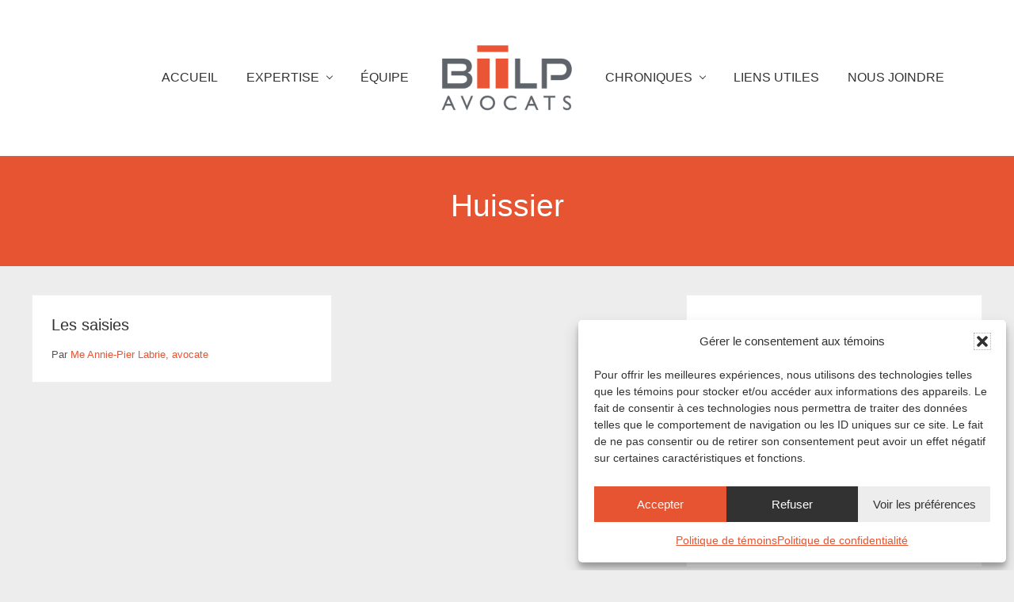

--- FILE ---
content_type: text/html; charset=UTF-8
request_url: https://www.btlpavocats.com/tag/huissier/
body_size: 15199
content:
<!DOCTYPE html>
<html dir="ltr" lang="fr-CA" prefix="og: https://ogp.me/ns#">
<head >
<meta charset="UTF-8" />
<meta name="viewport" content="width=device-width, initial-scale=1" />
<title>Huissier | BTLP Avocats</title>

		<!-- All in One SEO 4.9.2 - aioseo.com -->
	<meta name="robots" content="max-image-preview:large" />
	<link rel="canonical" href="https://www.btlpavocats.com/tag/huissier/" />
	<meta name="generator" content="All in One SEO (AIOSEO) 4.9.2" />
		<script type="application/ld+json" class="aioseo-schema">
			{"@context":"https:\/\/schema.org","@graph":[{"@type":"BreadcrumbList","@id":"https:\/\/www.btlpavocats.com\/tag\/huissier\/#breadcrumblist","itemListElement":[{"@type":"ListItem","@id":"https:\/\/www.btlpavocats.com#listItem","position":1,"name":"Accueil","item":"https:\/\/www.btlpavocats.com","nextItem":{"@type":"ListItem","@id":"https:\/\/www.btlpavocats.com\/tag\/huissier\/#listItem","name":"Huissier"}},{"@type":"ListItem","@id":"https:\/\/www.btlpavocats.com\/tag\/huissier\/#listItem","position":2,"name":"Huissier","previousItem":{"@type":"ListItem","@id":"https:\/\/www.btlpavocats.com#listItem","name":"Accueil"}}]},{"@type":"CollectionPage","@id":"https:\/\/www.btlpavocats.com\/tag\/huissier\/#collectionpage","url":"https:\/\/www.btlpavocats.com\/tag\/huissier\/","name":"Huissier | BTLP Avocats","inLanguage":"fr-CA","isPartOf":{"@id":"https:\/\/www.btlpavocats.com\/#website"},"breadcrumb":{"@id":"https:\/\/www.btlpavocats.com\/tag\/huissier\/#breadcrumblist"}},{"@type":"Organization","@id":"https:\/\/www.btlpavocats.com\/#organization","name":"BTLP Avocats","description":"Nous avons ce qu\u2019il vous faut\u2026 une \u00e9quipe!","url":"https:\/\/www.btlpavocats.com\/","telephone":"+14182483114","logo":{"@type":"ImageObject","url":"https:\/\/www.btlpavocats.com\/wp-content\/uploads\/2019\/02\/BTLP-avocats-logo.png","@id":"https:\/\/www.btlpavocats.com\/tag\/huissier\/#organizationLogo","width":480,"height":260,"caption":"BTLP Avocats - Logo"},"image":{"@id":"https:\/\/www.btlpavocats.com\/tag\/huissier\/#organizationLogo"}},{"@type":"WebSite","@id":"https:\/\/www.btlpavocats.com\/#website","url":"https:\/\/www.btlpavocats.com\/","name":"BTLP Avocats","description":"Nous avons ce qu\u2019il vous faut\u2026 une \u00e9quipe!","inLanguage":"fr-CA","publisher":{"@id":"https:\/\/www.btlpavocats.com\/#organization"}}]}
		</script>
		<!-- All in One SEO -->

<link rel='dns-prefetch' href='//fonts.googleapis.com' />
<link rel="alternate" type="application/rss+xml" title="BTLP Avocats &raquo; Flux" href="https://www.btlpavocats.com/feed/" />
<link rel="alternate" type="application/rss+xml" title="BTLP Avocats &raquo; Flux des commentaires" href="https://www.btlpavocats.com/comments/feed/" />
<link rel="alternate" type="application/rss+xml" title="BTLP Avocats &raquo; Flux de l’étiquette Huissier" href="https://www.btlpavocats.com/tag/huissier/feed/" />
<style id='wp-img-auto-sizes-contain-inline-css' type='text/css'>
img:is([sizes=auto i],[sizes^="auto," i]){contain-intrinsic-size:3000px 1500px}
/*# sourceURL=wp-img-auto-sizes-contain-inline-css */
</style>
<style id='wp-emoji-styles-inline-css' type='text/css'>

	img.wp-smiley, img.emoji {
		display: inline !important;
		border: none !important;
		box-shadow: none !important;
		height: 1em !important;
		width: 1em !important;
		margin: 0 0.07em !important;
		vertical-align: -0.1em !important;
		background: none !important;
		padding: 0 !important;
	}
/*# sourceURL=wp-emoji-styles-inline-css */
</style>
<style id='wp-block-library-inline-css' type='text/css'>
:root{--wp-block-synced-color:#7a00df;--wp-block-synced-color--rgb:122,0,223;--wp-bound-block-color:var(--wp-block-synced-color);--wp-editor-canvas-background:#ddd;--wp-admin-theme-color:#007cba;--wp-admin-theme-color--rgb:0,124,186;--wp-admin-theme-color-darker-10:#006ba1;--wp-admin-theme-color-darker-10--rgb:0,107,160.5;--wp-admin-theme-color-darker-20:#005a87;--wp-admin-theme-color-darker-20--rgb:0,90,135;--wp-admin-border-width-focus:2px}@media (min-resolution:192dpi){:root{--wp-admin-border-width-focus:1.5px}}.wp-element-button{cursor:pointer}:root .has-very-light-gray-background-color{background-color:#eee}:root .has-very-dark-gray-background-color{background-color:#313131}:root .has-very-light-gray-color{color:#eee}:root .has-very-dark-gray-color{color:#313131}:root .has-vivid-green-cyan-to-vivid-cyan-blue-gradient-background{background:linear-gradient(135deg,#00d084,#0693e3)}:root .has-purple-crush-gradient-background{background:linear-gradient(135deg,#34e2e4,#4721fb 50%,#ab1dfe)}:root .has-hazy-dawn-gradient-background{background:linear-gradient(135deg,#faaca8,#dad0ec)}:root .has-subdued-olive-gradient-background{background:linear-gradient(135deg,#fafae1,#67a671)}:root .has-atomic-cream-gradient-background{background:linear-gradient(135deg,#fdd79a,#004a59)}:root .has-nightshade-gradient-background{background:linear-gradient(135deg,#330968,#31cdcf)}:root .has-midnight-gradient-background{background:linear-gradient(135deg,#020381,#2874fc)}:root{--wp--preset--font-size--normal:16px;--wp--preset--font-size--huge:42px}.has-regular-font-size{font-size:1em}.has-larger-font-size{font-size:2.625em}.has-normal-font-size{font-size:var(--wp--preset--font-size--normal)}.has-huge-font-size{font-size:var(--wp--preset--font-size--huge)}.has-text-align-center{text-align:center}.has-text-align-left{text-align:left}.has-text-align-right{text-align:right}.has-fit-text{white-space:nowrap!important}#end-resizable-editor-section{display:none}.aligncenter{clear:both}.items-justified-left{justify-content:flex-start}.items-justified-center{justify-content:center}.items-justified-right{justify-content:flex-end}.items-justified-space-between{justify-content:space-between}.screen-reader-text{border:0;clip-path:inset(50%);height:1px;margin:-1px;overflow:hidden;padding:0;position:absolute;width:1px;word-wrap:normal!important}.screen-reader-text:focus{background-color:#ddd;clip-path:none;color:#444;display:block;font-size:1em;height:auto;left:5px;line-height:normal;padding:15px 23px 14px;text-decoration:none;top:5px;width:auto;z-index:100000}html :where(.has-border-color){border-style:solid}html :where([style*=border-top-color]){border-top-style:solid}html :where([style*=border-right-color]){border-right-style:solid}html :where([style*=border-bottom-color]){border-bottom-style:solid}html :where([style*=border-left-color]){border-left-style:solid}html :where([style*=border-width]){border-style:solid}html :where([style*=border-top-width]){border-top-style:solid}html :where([style*=border-right-width]){border-right-style:solid}html :where([style*=border-bottom-width]){border-bottom-style:solid}html :where([style*=border-left-width]){border-left-style:solid}html :where(img[class*=wp-image-]){height:auto;max-width:100%}:where(figure){margin:0 0 1em}html :where(.is-position-sticky){--wp-admin--admin-bar--position-offset:var(--wp-admin--admin-bar--height,0px)}@media screen and (max-width:600px){html :where(.is-position-sticky){--wp-admin--admin-bar--position-offset:0px}}

/*# sourceURL=wp-block-library-inline-css */
</style><style id='global-styles-inline-css' type='text/css'>
:root{--wp--preset--aspect-ratio--square: 1;--wp--preset--aspect-ratio--4-3: 4/3;--wp--preset--aspect-ratio--3-4: 3/4;--wp--preset--aspect-ratio--3-2: 3/2;--wp--preset--aspect-ratio--2-3: 2/3;--wp--preset--aspect-ratio--16-9: 16/9;--wp--preset--aspect-ratio--9-16: 9/16;--wp--preset--color--black: #000000;--wp--preset--color--cyan-bluish-gray: #abb8c3;--wp--preset--color--white: #ffffff;--wp--preset--color--pale-pink: #f78da7;--wp--preset--color--vivid-red: #cf2e2e;--wp--preset--color--luminous-vivid-orange: #ff6900;--wp--preset--color--luminous-vivid-amber: #fcb900;--wp--preset--color--light-green-cyan: #7bdcb5;--wp--preset--color--vivid-green-cyan: #00d084;--wp--preset--color--pale-cyan-blue: #8ed1fc;--wp--preset--color--vivid-cyan-blue: #0693e3;--wp--preset--color--vivid-purple: #9b51e0;--wp--preset--gradient--vivid-cyan-blue-to-vivid-purple: linear-gradient(135deg,rgb(6,147,227) 0%,rgb(155,81,224) 100%);--wp--preset--gradient--light-green-cyan-to-vivid-green-cyan: linear-gradient(135deg,rgb(122,220,180) 0%,rgb(0,208,130) 100%);--wp--preset--gradient--luminous-vivid-amber-to-luminous-vivid-orange: linear-gradient(135deg,rgb(252,185,0) 0%,rgb(255,105,0) 100%);--wp--preset--gradient--luminous-vivid-orange-to-vivid-red: linear-gradient(135deg,rgb(255,105,0) 0%,rgb(207,46,46) 100%);--wp--preset--gradient--very-light-gray-to-cyan-bluish-gray: linear-gradient(135deg,rgb(238,238,238) 0%,rgb(169,184,195) 100%);--wp--preset--gradient--cool-to-warm-spectrum: linear-gradient(135deg,rgb(74,234,220) 0%,rgb(151,120,209) 20%,rgb(207,42,186) 40%,rgb(238,44,130) 60%,rgb(251,105,98) 80%,rgb(254,248,76) 100%);--wp--preset--gradient--blush-light-purple: linear-gradient(135deg,rgb(255,206,236) 0%,rgb(152,150,240) 100%);--wp--preset--gradient--blush-bordeaux: linear-gradient(135deg,rgb(254,205,165) 0%,rgb(254,45,45) 50%,rgb(107,0,62) 100%);--wp--preset--gradient--luminous-dusk: linear-gradient(135deg,rgb(255,203,112) 0%,rgb(199,81,192) 50%,rgb(65,88,208) 100%);--wp--preset--gradient--pale-ocean: linear-gradient(135deg,rgb(255,245,203) 0%,rgb(182,227,212) 50%,rgb(51,167,181) 100%);--wp--preset--gradient--electric-grass: linear-gradient(135deg,rgb(202,248,128) 0%,rgb(113,206,126) 100%);--wp--preset--gradient--midnight: linear-gradient(135deg,rgb(2,3,129) 0%,rgb(40,116,252) 100%);--wp--preset--font-size--small: 13px;--wp--preset--font-size--medium: 20px;--wp--preset--font-size--large: 36px;--wp--preset--font-size--x-large: 42px;--wp--preset--spacing--20: 0.44rem;--wp--preset--spacing--30: 0.67rem;--wp--preset--spacing--40: 1rem;--wp--preset--spacing--50: 1.5rem;--wp--preset--spacing--60: 2.25rem;--wp--preset--spacing--70: 3.38rem;--wp--preset--spacing--80: 5.06rem;--wp--preset--shadow--natural: 6px 6px 9px rgba(0, 0, 0, 0.2);--wp--preset--shadow--deep: 12px 12px 50px rgba(0, 0, 0, 0.4);--wp--preset--shadow--sharp: 6px 6px 0px rgba(0, 0, 0, 0.2);--wp--preset--shadow--outlined: 6px 6px 0px -3px rgb(255, 255, 255), 6px 6px rgb(0, 0, 0);--wp--preset--shadow--crisp: 6px 6px 0px rgb(0, 0, 0);}:where(.is-layout-flex){gap: 0.5em;}:where(.is-layout-grid){gap: 0.5em;}body .is-layout-flex{display: flex;}.is-layout-flex{flex-wrap: wrap;align-items: center;}.is-layout-flex > :is(*, div){margin: 0;}body .is-layout-grid{display: grid;}.is-layout-grid > :is(*, div){margin: 0;}:where(.wp-block-columns.is-layout-flex){gap: 2em;}:where(.wp-block-columns.is-layout-grid){gap: 2em;}:where(.wp-block-post-template.is-layout-flex){gap: 1.25em;}:where(.wp-block-post-template.is-layout-grid){gap: 1.25em;}.has-black-color{color: var(--wp--preset--color--black) !important;}.has-cyan-bluish-gray-color{color: var(--wp--preset--color--cyan-bluish-gray) !important;}.has-white-color{color: var(--wp--preset--color--white) !important;}.has-pale-pink-color{color: var(--wp--preset--color--pale-pink) !important;}.has-vivid-red-color{color: var(--wp--preset--color--vivid-red) !important;}.has-luminous-vivid-orange-color{color: var(--wp--preset--color--luminous-vivid-orange) !important;}.has-luminous-vivid-amber-color{color: var(--wp--preset--color--luminous-vivid-amber) !important;}.has-light-green-cyan-color{color: var(--wp--preset--color--light-green-cyan) !important;}.has-vivid-green-cyan-color{color: var(--wp--preset--color--vivid-green-cyan) !important;}.has-pale-cyan-blue-color{color: var(--wp--preset--color--pale-cyan-blue) !important;}.has-vivid-cyan-blue-color{color: var(--wp--preset--color--vivid-cyan-blue) !important;}.has-vivid-purple-color{color: var(--wp--preset--color--vivid-purple) !important;}.has-black-background-color{background-color: var(--wp--preset--color--black) !important;}.has-cyan-bluish-gray-background-color{background-color: var(--wp--preset--color--cyan-bluish-gray) !important;}.has-white-background-color{background-color: var(--wp--preset--color--white) !important;}.has-pale-pink-background-color{background-color: var(--wp--preset--color--pale-pink) !important;}.has-vivid-red-background-color{background-color: var(--wp--preset--color--vivid-red) !important;}.has-luminous-vivid-orange-background-color{background-color: var(--wp--preset--color--luminous-vivid-orange) !important;}.has-luminous-vivid-amber-background-color{background-color: var(--wp--preset--color--luminous-vivid-amber) !important;}.has-light-green-cyan-background-color{background-color: var(--wp--preset--color--light-green-cyan) !important;}.has-vivid-green-cyan-background-color{background-color: var(--wp--preset--color--vivid-green-cyan) !important;}.has-pale-cyan-blue-background-color{background-color: var(--wp--preset--color--pale-cyan-blue) !important;}.has-vivid-cyan-blue-background-color{background-color: var(--wp--preset--color--vivid-cyan-blue) !important;}.has-vivid-purple-background-color{background-color: var(--wp--preset--color--vivid-purple) !important;}.has-black-border-color{border-color: var(--wp--preset--color--black) !important;}.has-cyan-bluish-gray-border-color{border-color: var(--wp--preset--color--cyan-bluish-gray) !important;}.has-white-border-color{border-color: var(--wp--preset--color--white) !important;}.has-pale-pink-border-color{border-color: var(--wp--preset--color--pale-pink) !important;}.has-vivid-red-border-color{border-color: var(--wp--preset--color--vivid-red) !important;}.has-luminous-vivid-orange-border-color{border-color: var(--wp--preset--color--luminous-vivid-orange) !important;}.has-luminous-vivid-amber-border-color{border-color: var(--wp--preset--color--luminous-vivid-amber) !important;}.has-light-green-cyan-border-color{border-color: var(--wp--preset--color--light-green-cyan) !important;}.has-vivid-green-cyan-border-color{border-color: var(--wp--preset--color--vivid-green-cyan) !important;}.has-pale-cyan-blue-border-color{border-color: var(--wp--preset--color--pale-cyan-blue) !important;}.has-vivid-cyan-blue-border-color{border-color: var(--wp--preset--color--vivid-cyan-blue) !important;}.has-vivid-purple-border-color{border-color: var(--wp--preset--color--vivid-purple) !important;}.has-vivid-cyan-blue-to-vivid-purple-gradient-background{background: var(--wp--preset--gradient--vivid-cyan-blue-to-vivid-purple) !important;}.has-light-green-cyan-to-vivid-green-cyan-gradient-background{background: var(--wp--preset--gradient--light-green-cyan-to-vivid-green-cyan) !important;}.has-luminous-vivid-amber-to-luminous-vivid-orange-gradient-background{background: var(--wp--preset--gradient--luminous-vivid-amber-to-luminous-vivid-orange) !important;}.has-luminous-vivid-orange-to-vivid-red-gradient-background{background: var(--wp--preset--gradient--luminous-vivid-orange-to-vivid-red) !important;}.has-very-light-gray-to-cyan-bluish-gray-gradient-background{background: var(--wp--preset--gradient--very-light-gray-to-cyan-bluish-gray) !important;}.has-cool-to-warm-spectrum-gradient-background{background: var(--wp--preset--gradient--cool-to-warm-spectrum) !important;}.has-blush-light-purple-gradient-background{background: var(--wp--preset--gradient--blush-light-purple) !important;}.has-blush-bordeaux-gradient-background{background: var(--wp--preset--gradient--blush-bordeaux) !important;}.has-luminous-dusk-gradient-background{background: var(--wp--preset--gradient--luminous-dusk) !important;}.has-pale-ocean-gradient-background{background: var(--wp--preset--gradient--pale-ocean) !important;}.has-electric-grass-gradient-background{background: var(--wp--preset--gradient--electric-grass) !important;}.has-midnight-gradient-background{background: var(--wp--preset--gradient--midnight) !important;}.has-small-font-size{font-size: var(--wp--preset--font-size--small) !important;}.has-medium-font-size{font-size: var(--wp--preset--font-size--medium) !important;}.has-large-font-size{font-size: var(--wp--preset--font-size--large) !important;}.has-x-large-font-size{font-size: var(--wp--preset--font-size--x-large) !important;}
/*# sourceURL=global-styles-inline-css */
</style>

<style id='classic-theme-styles-inline-css' type='text/css'>
/*! This file is auto-generated */
.wp-block-button__link{color:#fff;background-color:#32373c;border-radius:9999px;box-shadow:none;text-decoration:none;padding:calc(.667em + 2px) calc(1.333em + 2px);font-size:1.125em}.wp-block-file__button{background:#32373c;color:#fff;text-decoration:none}
/*# sourceURL=/wp-includes/css/classic-themes.min.css */
</style>
<link rel='stylesheet' id='mpp_gutenberg-css' href='https://www.btlpavocats.com/wp-content/plugins/profile-builder/add-ons-free/user-profile-picture/dist/blocks.style.build.css?ver=2.6.0' type='text/css' media='all' />
<link rel='stylesheet' id='contact-form-7-css' href='https://www.btlpavocats.com/wp-content/plugins/contact-form-7/includes/css/styles.css?ver=6.1.4' type='text/css' media='all' />
<link rel='stylesheet' id='cmplz-general-css' href='https://www.btlpavocats.com/wp-content/plugins/complianz-gdpr/assets/css/cookieblocker.min.css?ver=1741724570' type='text/css' media='all' />
<link data-service="google-fonts" data-category="marketing" rel='stylesheet' id='maitheme-google-fonts-css' data-href='//fonts.googleapis.com/css?family=Roboto+Slab%3A700%7CPoppins%3A400%2C600%2C700%7CSource+Sans+Pro%3A300%2C300i%2C400%2C700&#038;ver=1.0.0' type='text/css' media='all' />
<link rel='stylesheet' id='dashicons-css' href='https://www.btlpavocats.com/wp-includes/css/dashicons.min.css?ver=6.9' type='text/css' media='all' />
<link rel='stylesheet' id='mai-theme-engine-css' href='https://www.btlpavocats.com/wp-content/plugins/mai-theme-engine/assets/css/mai-theme.min.css?ver=1.13.1' type='text/css' media='all' />
<link rel='stylesheet' id='flexington-css' href='https://www.btlpavocats.com/wp-content/plugins/mai-theme-engine/assets/css/flexington.min.css?ver=2.5.0' type='text/css' media='all' />
<link rel='stylesheet' id='meks-author-widget-css' href='https://www.btlpavocats.com/wp-content/plugins/meks-smart-author-widget/css/style.css?ver=1.1.5' type='text/css' media='all' />
<link rel='stylesheet' id='tablepress-default-css' href='https://www.btlpavocats.com/wp-content/tablepress-combined.min.css?ver=48' type='text/css' media='all' />
<link rel='stylesheet' id='mai-law-pro-css' href='https://www.btlpavocats.com/wp-content/themes/mai-law-pro/style.css?ver=1.0.0.121920241429' type='text/css' media='all' />
<link rel='stylesheet' id='wppb_stylesheet-css' href='https://www.btlpavocats.com/wp-content/plugins/profile-builder/assets/css/style-front-end.css?ver=3.15.2' type='text/css' media='all' />
<script type="text/javascript" src="https://www.btlpavocats.com/wp-includes/js/jquery/jquery.min.js?ver=3.7.1" id="jquery-core-js"></script>
<script type="text/javascript" src="https://www.btlpavocats.com/wp-includes/js/jquery/jquery-migrate.min.js?ver=3.4.1" id="jquery-migrate-js"></script>
<link rel="https://api.w.org/" href="https://www.btlpavocats.com/wp-json/" /><link rel="alternate" title="JSON" type="application/json" href="https://www.btlpavocats.com/wp-json/wp/v2/tags/94" /><link rel="EditURI" type="application/rsd+xml" title="RSD" href="https://www.btlpavocats.com/xmlrpc.php?rsd" />
<meta name="generator" content="WordPress 6.9" />
			<style>.cmplz-hidden {
					display: none !important;
				}</style><style>
	:root {
		--header-spacer: 0;
		--text-title: 100%;
		--logo-width: 180px;
		--logo-shrink-width: 125px;
		--logo-margin-top: 24px;
		--logo-margin-bottom: 24px;
	}
	.site-title.has-text-title a {
		font-size: var(--text-title);
	}
	@media only screen and (min-width: 769px) {
		.site-title a {
			margin-top: var(--logo-margin-top);
			margin-bottom: var(--logo-margin-bottom);
		}
		.custom-logo-link {
			max-width: var(--logo-width);
		}
	}
	@media only screen and (max-width: 768px) {
		.site-title a {
			margin-top: 4px;
			margin-bottom: 4px;
		}
		.custom-logo-link {
			max-width: var(--logo-shrink-width);
		}
	}
	</style><style>
	@media only screen and (max-width: 768px) {
		.header-before,
		.header-left,
		.header-right,
		.nav-primary,
		.nav-secondary {
			display: none;
		}
		.mai-toggle {
			display: block;
		}
	}
	</style><link rel="icon" href="https://www.btlpavocats.com/wp-content/uploads/2019/01/cropped-BTLP-avocats-favicon-1-32x32.png" sizes="32x32" />
<link rel="icon" href="https://www.btlpavocats.com/wp-content/uploads/2019/01/cropped-BTLP-avocats-favicon-1-192x192.png" sizes="192x192" />
<link rel="apple-touch-icon" href="https://www.btlpavocats.com/wp-content/uploads/2019/01/cropped-BTLP-avocats-favicon-1-180x180.png" />
<meta name="msapplication-TileImage" content="https://www.btlpavocats.com/wp-content/uploads/2019/01/cropped-BTLP-avocats-favicon-1-270x270.png" />
</head>
<body data-cmplz=1 class="archive tag tag-huissier tag-94 wp-custom-logo wp-theme-genesis wp-child-theme-mai-law-pro header-full-width content-sidebar genesis-breadcrumbs-hidden genesis-footer-widgets-visible has-sticky-header has-shrink-header has-sticky-shrink-header has-standard-menu no-js has-banner-area text-md has-sidebar has-one-sidebar" itemscope itemtype="https://schema.org/WebPage">	<script>
		//<![CDATA[
		( function() {
			var c = document.body.classList;
			c.remove( 'no-js' );
			c.add( 'js' );
		})();
		//]]>
	</script>
	<div class="site-container"><ul class="genesis-skip-link"><li><a href="#mai-toggle" class="screen-reader-shortcut"> Menu</a></li><li><a href="#genesis-nav-header-left" class="screen-reader-shortcut"> Skip to left header navigation</a></li><li><a href="#genesis-nav-header-right" class="screen-reader-shortcut"> Skip to right header navigation</a></li><li><a href="#genesis-content" class="screen-reader-shortcut"> Skip to main content</a></li><li><a href="#genesis-sidebar-primary" class="screen-reader-shortcut"> Skip to primary sidebar</a></li><li><a href="#genesis-footer-widgets" class="screen-reader-shortcut"> Skip to footer</a></li></ul><span id="header-trigger-wrap"><span id="header-trigger"></span></span><header class="site-header has-header-left has-header-right" itemscope itemtype="https://schema.org/WPHeader"><div class="wrap"><div class="site-header-row row middle-xs between-xs"><div class="title-area col col-xs-auto col-md-12 col-lg-auto text-xs-center start-xs"><p class="site-title" itemprop="headline"><a href="https://www.btlpavocats.com/" class="custom-logo-link" rel="home"><img width="480" height="260" src="https://www.btlpavocats.com/wp-content/uploads/2019/02/BTLP-avocats-logo.png" class="custom-logo" alt="BTLP Avocats - Logo" decoding="async" fetchpriority="high" srcset="https://www.btlpavocats.com/wp-content/uploads/2019/02/BTLP-avocats-logo.png 480w, https://www.btlpavocats.com/wp-content/uploads/2019/02/BTLP-avocats-logo-300x163.png 300w" sizes="(max-width: 480px) 100vw, 480px" /></a></p><p class="site-description screen-reader-text" itemprop="description">Nous avons ce qu’il vous faut… une équipe!</p></div><div class="header-left col col-xs col-md-6 col-lg first-lg text-xs-right"><nav class="nav-header_left" id="genesis-nav-header-left"><ul id="menu-menu-principal-gauche" class="nav-header menu genesis-nav-menu js-superfish"><li id="menu-item-785" class="menu-item menu-item-type-post_type menu-item-object-page menu-item-home menu-item-785"><a href="https://www.btlpavocats.com/" itemprop="url"><span itemprop="name">ACCUEIL</span></a></li>
<li id="menu-item-787" class="menu-item menu-item-type-post_type menu-item-object-page menu-item-has-children menu-item-787"><a href="https://www.btlpavocats.com/expertise/" itemprop="url"><span itemprop="name">EXPERTISE</span></a>
<ul class="sub-menu">
	<li id="menu-item-1745" class="menu-item menu-item-type-post_type menu-item-object-page menu-item-1745"><a href="https://www.btlpavocats.com/expertise/droit-civil-et-commercial/" itemprop="url"><span itemprop="name">Droit civil et commercial</span></a></li>
	<li id="menu-item-1746" class="menu-item menu-item-type-post_type menu-item-object-page menu-item-1746"><a href="https://www.btlpavocats.com/expertise/droit-familial/" itemprop="url"><span itemprop="name">Droit familial</span></a></li>
	<li id="menu-item-1748" class="menu-item menu-item-type-post_type menu-item-object-page menu-item-1748"><a href="https://www.btlpavocats.com/expertise/droit-criminel-et-penal/" itemprop="url"><span itemprop="name">Droit criminel et pénal</span></a></li>
	<li id="menu-item-1747" class="menu-item menu-item-type-post_type menu-item-object-page menu-item-1747"><a href="https://www.btlpavocats.com/expertise/tribunal-de-la-jeunesse/" itemprop="url"><span itemprop="name">Tribunal de la jeunesse</span></a></li>
	<li id="menu-item-1749" class="menu-item menu-item-type-post_type menu-item-object-page menu-item-1749"><a href="https://www.btlpavocats.com/expertise/recouvrement-de-creances/" itemprop="url"><span itemprop="name">Recouvrement de créances</span></a></li>
	<li id="menu-item-1751" class="menu-item menu-item-type-post_type menu-item-object-page menu-item-1751"><a href="https://www.btlpavocats.com/expertise/droit-de-la-faillite-et-de-linsolvabilite/" itemprop="url"><span itemprop="name">Droit de la faillite et de l’insolvabilité</span></a></li>
	<li id="menu-item-1744" class="menu-item menu-item-type-post_type menu-item-object-page menu-item-1744"><a href="https://www.btlpavocats.com/expertise/droit-du-travail/" itemprop="url"><span itemprop="name">Droit du travail</span></a></li>
	<li id="menu-item-1750" class="menu-item menu-item-type-post_type menu-item-object-page menu-item-1750"><a href="https://www.btlpavocats.com/expertise/droit-municipal/" itemprop="url"><span itemprop="name">Droit municipal</span></a></li>
</ul>
</li>
<li id="menu-item-2024" class="menu-item menu-item-type-post_type menu-item-object-page menu-item-2024"><a href="https://www.btlpavocats.com/equipe/" itemprop="url"><span itemprop="name">ÉQUIPE</span></a></li>
</ul></nav></div><div class="header-right col col-xs col-md-6 col-lg text-xs-left"><nav class="nav-header_right" id="genesis-nav-header-right"><ul id="menu-menu-principal-droite" class="nav-header menu genesis-nav-menu js-superfish"><li id="menu-item-782" class="menu-item menu-item-type-post_type menu-item-object-page menu-item-has-children menu-item-782"><a href="https://www.btlpavocats.com/chroniques/" itemprop="url"><span itemprop="name">CHRONIQUES</span></a>
<ul class="sub-menu">
	<li id="menu-item-1753" class="menu-item menu-item-type-taxonomy menu-item-object-category menu-item-1753"><a href="https://www.btlpavocats.com/category/1-droit-civil-et-commercial/" itemprop="url"><span itemprop="name">Droit civil et commercial</span></a></li>
	<li id="menu-item-1756" class="menu-item menu-item-type-taxonomy menu-item-object-category menu-item-1756"><a href="https://www.btlpavocats.com/category/2-droit-familial/" itemprop="url"><span itemprop="name">Droit familial</span></a></li>
	<li id="menu-item-1754" class="menu-item menu-item-type-taxonomy menu-item-object-category menu-item-1754"><a href="https://www.btlpavocats.com/category/3-droit-criminel-et-penal/" itemprop="url"><span itemprop="name">Droit criminel et pénal</span></a></li>
	<li id="menu-item-1757" class="menu-item menu-item-type-taxonomy menu-item-object-category menu-item-1757"><a href="https://www.btlpavocats.com/category/4-droit-du-travail/" itemprop="url"><span itemprop="name">Droit du travail</span></a></li>
	<li id="menu-item-1755" class="menu-item menu-item-type-taxonomy menu-item-object-category menu-item-1755"><a href="https://www.btlpavocats.com/category/5-droit-municipal/" itemprop="url"><span itemprop="name">Droit municipal</span></a></li>
</ul>
</li>
<li id="menu-item-784" class="menu-item menu-item-type-post_type menu-item-object-page menu-item-784"><a href="https://www.btlpavocats.com/liens-utiles/" itemprop="url"><span itemprop="name">LIENS UTILES</span></a></li>
<li id="menu-item-1743" class="menu-item menu-item-type-post_type menu-item-object-page menu-item-1743"><a href="https://www.btlpavocats.com/nous-joindre/" itemprop="url"><span itemprop="name">NOUS JOINDRE</span></a></li>
</ul></nav></div></div><div id="mai-menu" class="mai-menu"><div class="mai-menu-outer"><div class="mai-menu-inner"><aside class="widget-area"><h2 class="genesis-sidebar-title screen-reader-text">Mobile Menu</h2><section id="nav_menu-13" class="widget widget_nav_menu"><div class="widget-wrap"><div class="menu-menu-principal-gauche-container"><ul id="menu-menu-principal-gauche-2" class="menu"><li class="menu-item menu-item-type-post_type menu-item-object-page menu-item-home menu-item-785"><a href="https://www.btlpavocats.com/" itemprop="url">ACCUEIL</a></li>
<li class="menu-item menu-item-type-post_type menu-item-object-page menu-item-has-children menu-item-787"><a href="https://www.btlpavocats.com/expertise/" itemprop="url">EXPERTISE</a>
<ul class="sub-menu">
	<li class="menu-item menu-item-type-post_type menu-item-object-page menu-item-1745"><a href="https://www.btlpavocats.com/expertise/droit-civil-et-commercial/" itemprop="url">Droit civil et commercial</a></li>
	<li class="menu-item menu-item-type-post_type menu-item-object-page menu-item-1746"><a href="https://www.btlpavocats.com/expertise/droit-familial/" itemprop="url">Droit familial</a></li>
	<li class="menu-item menu-item-type-post_type menu-item-object-page menu-item-1748"><a href="https://www.btlpavocats.com/expertise/droit-criminel-et-penal/" itemprop="url">Droit criminel et pénal</a></li>
	<li class="menu-item menu-item-type-post_type menu-item-object-page menu-item-1747"><a href="https://www.btlpavocats.com/expertise/tribunal-de-la-jeunesse/" itemprop="url">Tribunal de la jeunesse</a></li>
	<li class="menu-item menu-item-type-post_type menu-item-object-page menu-item-1749"><a href="https://www.btlpavocats.com/expertise/recouvrement-de-creances/" itemprop="url">Recouvrement de créances</a></li>
	<li class="menu-item menu-item-type-post_type menu-item-object-page menu-item-1751"><a href="https://www.btlpavocats.com/expertise/droit-de-la-faillite-et-de-linsolvabilite/" itemprop="url">Droit de la faillite et de l’insolvabilité</a></li>
	<li class="menu-item menu-item-type-post_type menu-item-object-page menu-item-1744"><a href="https://www.btlpavocats.com/expertise/droit-du-travail/" itemprop="url">Droit du travail</a></li>
	<li class="menu-item menu-item-type-post_type menu-item-object-page menu-item-1750"><a href="https://www.btlpavocats.com/expertise/droit-municipal/" itemprop="url">Droit municipal</a></li>
</ul>
</li>
<li class="menu-item menu-item-type-post_type menu-item-object-page menu-item-2024"><a href="https://www.btlpavocats.com/equipe/" itemprop="url">ÉQUIPE</a></li>
</ul></div></div></section>
<section id="nav_menu-14" class="widget widget_nav_menu"><div class="widget-wrap"><div class="menu-menu-principal-droite-container"><ul id="menu-menu-principal-droite-2" class="menu"><li class="menu-item menu-item-type-post_type menu-item-object-page menu-item-has-children menu-item-782"><a href="https://www.btlpavocats.com/chroniques/" itemprop="url">CHRONIQUES</a>
<ul class="sub-menu">
	<li class="menu-item menu-item-type-taxonomy menu-item-object-category menu-item-1753"><a href="https://www.btlpavocats.com/category/1-droit-civil-et-commercial/" itemprop="url">Droit civil et commercial</a></li>
	<li class="menu-item menu-item-type-taxonomy menu-item-object-category menu-item-1756"><a href="https://www.btlpavocats.com/category/2-droit-familial/" itemprop="url">Droit familial</a></li>
	<li class="menu-item menu-item-type-taxonomy menu-item-object-category menu-item-1754"><a href="https://www.btlpavocats.com/category/3-droit-criminel-et-penal/" itemprop="url">Droit criminel et pénal</a></li>
	<li class="menu-item menu-item-type-taxonomy menu-item-object-category menu-item-1757"><a href="https://www.btlpavocats.com/category/4-droit-du-travail/" itemprop="url">Droit du travail</a></li>
	<li class="menu-item menu-item-type-taxonomy menu-item-object-category menu-item-1755"><a href="https://www.btlpavocats.com/category/5-droit-municipal/" itemprop="url">Droit municipal</a></li>
</ul>
</li>
<li class="menu-item menu-item-type-post_type menu-item-object-page menu-item-784"><a href="https://www.btlpavocats.com/liens-utiles/" itemprop="url">LIENS UTILES</a></li>
<li class="menu-item menu-item-type-post_type menu-item-object-page menu-item-1743"><a href="https://www.btlpavocats.com/nous-joindre/" itemprop="url">NOUS JOINDRE</a></li>
</ul></div></div></section>
</aside></div></div></div></div></header><section class="section banner-area width-full light-content" style="background-color: #e75432;"><div class="wrap height-sm center-xs text-xs-center text-lg"><div class="section-content width-lg"><h1 class="banner-title">Huissier</h1>
</div></div></section><div class="site-inner"><div class="content-sidebar-wrap has-boxed-children"><main class="content" id="genesis-content"><div class="row gutter-md"><article class="post-1332 post type-post status-publish format-standard category-1-droit-civil-et-commercial tag-creances tag-huissier tag-saisies entry boxed flex-entry col col-xs-12 col-sm-6 has-image-before_entry" aria-label="Les saisies" itemscope itemtype="https://schema.org/CreativeWork"><header class="entry-header"><h2 class="entry-title" itemprop="headline"><a class="entry-title-link" rel="bookmark" href="https://www.btlpavocats.com/1-droit-civil-et-commercial/les-saisies/">Les saisies</a></h2>
<p class="entry-meta"><span class="entry-author" itemprop="author" itemscope itemtype="https://schema.org/Person">Par <a href="https://www.btlpavocats.com/notre-equipe/me-annie-pier-labrie/" class="entry-author-link" rel="author" itemprop="url"><span class="entry-author-name" itemprop="name">Me Annie-Pier Labrie, avocate</span></a></span></p></header><div class="entry-content" itemprop="text"></div></article></div></main><aside class="sidebar sidebar-primary widget-area has-boxed" role="complementary" aria-label="Primary Sidebar" itemscope itemtype="https://schema.org/WPSideBar" id="genesis-sidebar-primary"><h2 class="genesis-sidebar-title screen-reader-text">Primary Sidebar</h2><section id="categories-4" class="widget boxed widget_categories"><div class="widget-wrap"><h3 class="widgettitle widget-title">Nos chroniques par catégories</h3>

			<ul>
					<li class="cat-item cat-item-3"><a href="https://www.btlpavocats.com/category/1-droit-civil-et-commercial/">Droit civil et commercial</a> (48)
</li>
	<li class="cat-item cat-item-5"><a href="https://www.btlpavocats.com/category/3-droit-criminel-et-penal/">Droit criminel et pénal</a> (27)
</li>
	<li class="cat-item cat-item-2"><a href="https://www.btlpavocats.com/category/4-droit-du-travail/">Droit du travail</a> (9)
</li>
	<li class="cat-item cat-item-4"><a href="https://www.btlpavocats.com/category/2-droit-familial/">Droit familial</a> (24)
</li>
	<li class="cat-item cat-item-6"><a href="https://www.btlpavocats.com/category/5-droit-municipal/">Droit municipal</a> (8)
</li>
			</ul>

			</div></section>
<section id="tag_cloud-3" class="widget boxed widget_tag_cloud"><div class="widget-wrap"><h3 class="widgettitle widget-title">Nos chroniques par mots-clés</h3>
<div class="tagcloud"><a href="https://www.btlpavocats.com/tag/absolution/" class="tag-cloud-link tag-link-45 tag-link-position-1" style="font-size: 9.8666666666667pt;" aria-label="Absolution (3 éléments)">Absolution</a>
<a href="https://www.btlpavocats.com/tag/accusations/" class="tag-cloud-link tag-link-42 tag-link-position-2" style="font-size: 20.444444444444pt;" aria-label="Accusations (18 éléments)">Accusations</a>
<a href="https://www.btlpavocats.com/tag/alcool-au-volant/" class="tag-cloud-link tag-link-35 tag-link-position-3" style="font-size: 16.088888888889pt;" aria-label="Alcool au volant (9 éléments)">Alcool au volant</a>
<a href="https://www.btlpavocats.com/tag/armes-a-feu/" class="tag-cloud-link tag-link-43 tag-link-position-4" style="font-size: 9.8666666666667pt;" aria-label="Armes à feu (3 éléments)">Armes à feu</a>
<a href="https://www.btlpavocats.com/tag/arrestation/" class="tag-cloud-link tag-link-31 tag-link-position-5" style="font-size: 19.2pt;" aria-label="Arrestation (15 éléments)">Arrestation</a>
<a href="https://www.btlpavocats.com/tag/assurances/" class="tag-cloud-link tag-link-117 tag-link-position-6" style="font-size: 11.422222222222pt;" aria-label="Assurances (4 éléments)">Assurances</a>
<a href="https://www.btlpavocats.com/tag/cannabis/" class="tag-cloud-link tag-link-137 tag-link-position-7" style="font-size: 12.666666666667pt;" aria-label="Cannabis (5 éléments)">Cannabis</a>
<a href="https://www.btlpavocats.com/tag/casier-judiciaire/" class="tag-cloud-link tag-link-38 tag-link-position-8" style="font-size: 17.8pt;" aria-label="Casier judiciaire (12 éléments)">Casier judiciaire</a>
<a href="https://www.btlpavocats.com/tag/code-criminel/" class="tag-cloud-link tag-link-46 tag-link-position-9" style="font-size: 20.755555555556pt;" aria-label="Code criminel (19 éléments)">Code criminel</a>
<a href="https://www.btlpavocats.com/tag/code-de-la-securite-routiere/" class="tag-cloud-link tag-link-140 tag-link-position-10" style="font-size: 11.422222222222pt;" aria-label="Code de la sécurité routière (4 éléments)">Code de la sécurité routière</a>
<a href="https://www.btlpavocats.com/tag/code-de-procedure-civile/" class="tag-cloud-link tag-link-119 tag-link-position-11" style="font-size: 9.8666666666667pt;" aria-label="Code de procédure civile (3 éléments)">Code de procédure civile</a>
<a href="https://www.btlpavocats.com/tag/comparution/" class="tag-cloud-link tag-link-52 tag-link-position-12" style="font-size: 9.8666666666667pt;" aria-label="Comparution (3 éléments)">Comparution</a>
<a href="https://www.btlpavocats.com/tag/condamnation/" class="tag-cloud-link tag-link-40 tag-link-position-13" style="font-size: 16.711111111111pt;" aria-label="Condamnation (10 éléments)">Condamnation</a>
<a href="https://www.btlpavocats.com/tag/contrats/" class="tag-cloud-link tag-link-87 tag-link-position-14" style="font-size: 21.066666666667pt;" aria-label="Contrats (20 éléments)">Contrats</a>
<a href="https://www.btlpavocats.com/tag/copropriete/" class="tag-cloud-link tag-link-92 tag-link-position-15" style="font-size: 13.755555555556pt;" aria-label="Copropriété (6 éléments)">Copropriété</a>
<a href="https://www.btlpavocats.com/tag/covid/" class="tag-cloud-link tag-link-146 tag-link-position-16" style="font-size: 8pt;" aria-label="COVID (2 éléments)">COVID</a>
<a href="https://www.btlpavocats.com/tag/creances/" class="tag-cloud-link tag-link-90 tag-link-position-17" style="font-size: 19.2pt;" aria-label="Créances (15 éléments)">Créances</a>
<a href="https://www.btlpavocats.com/tag/divorce/" class="tag-cloud-link tag-link-26 tag-link-position-18" style="font-size: 21.377777777778pt;" aria-label="Divorce (21 éléments)">Divorce</a>
<a href="https://www.btlpavocats.com/tag/dommages/" class="tag-cloud-link tag-link-151 tag-link-position-19" style="font-size: 11.422222222222pt;" aria-label="Dommages (4 éléments)">Dommages</a>
<a href="https://www.btlpavocats.com/tag/drogues/" class="tag-cloud-link tag-link-48 tag-link-position-20" style="font-size: 14.533333333333pt;" aria-label="Drogues (7 éléments)">Drogues</a>
<a href="https://www.btlpavocats.com/tag/droit-au-silence/" class="tag-cloud-link tag-link-33 tag-link-position-21" style="font-size: 9.8666666666667pt;" aria-label="Droit au silence (3 éléments)">Droit au silence</a>
<a href="https://www.btlpavocats.com/tag/defaut-de-paiement/" class="tag-cloud-link tag-link-100 tag-link-position-22" style="font-size: 17.333333333333pt;" aria-label="Défaut de paiement (11 éléments)">Défaut de paiement</a>
<a href="https://www.btlpavocats.com/tag/enfants/" class="tag-cloud-link tag-link-23 tag-link-position-23" style="font-size: 22pt;" aria-label="Enfants (23 éléments)">Enfants</a>
<a href="https://www.btlpavocats.com/tag/environnement/" class="tag-cloud-link tag-link-75 tag-link-position-24" style="font-size: 12.666666666667pt;" aria-label="Environnement (5 éléments)">Environnement</a>
<a href="https://www.btlpavocats.com/tag/facultes-affaiblies/" class="tag-cloud-link tag-link-141 tag-link-position-25" style="font-size: 16.711111111111pt;" aria-label="Facultés affaiblies (10 éléments)">Facultés affaiblies</a>
<a href="https://www.btlpavocats.com/tag/garde-des-enfants/" class="tag-cloud-link tag-link-30 tag-link-position-26" style="font-size: 19.666666666667pt;" aria-label="Garde des enfants (16 éléments)">Garde des enfants</a>
<a href="https://www.btlpavocats.com/tag/immobilier/" class="tag-cloud-link tag-link-82 tag-link-position-27" style="font-size: 19.666666666667pt;" aria-label="Immobilier (16 éléments)">Immobilier</a>
<a href="https://www.btlpavocats.com/tag/mediation/" class="tag-cloud-link tag-link-29 tag-link-position-28" style="font-size: 16.088888888889pt;" aria-label="Médiation (9 éléments)">Médiation</a>
<a href="https://www.btlpavocats.com/tag/normes-du-travail/" class="tag-cloud-link tag-link-17 tag-link-position-29" style="font-size: 16.088888888889pt;" aria-label="Normes du travail (9 éléments)">Normes du travail</a>
<a href="https://www.btlpavocats.com/tag/patrimoine-familial/" class="tag-cloud-link tag-link-28 tag-link-position-30" style="font-size: 11.422222222222pt;" aria-label="Patrimoine familial (4 éléments)">Patrimoine familial</a>
<a href="https://www.btlpavocats.com/tag/pension-alimentaire/" class="tag-cloud-link tag-link-22 tag-link-position-31" style="font-size: 20.444444444444pt;" aria-label="Pension alimentaire (18 éléments)">Pension alimentaire</a>
<a href="https://www.btlpavocats.com/tag/permis-de-possession/" class="tag-cloud-link tag-link-44 tag-link-position-32" style="font-size: 9.8666666666667pt;" aria-label="Permis de possession (3 éléments)">Permis de possession</a>
<a href="https://www.btlpavocats.com/tag/procedure/" class="tag-cloud-link tag-link-162 tag-link-position-33" style="font-size: 8pt;" aria-label="Procédure (2 éléments)">Procédure</a>
<a href="https://www.btlpavocats.com/tag/proprietaire/" class="tag-cloud-link tag-link-97 tag-link-position-34" style="font-size: 9.8666666666667pt;" aria-label="Propriétaire (3 éléments)">Propriétaire</a>
<a href="https://www.btlpavocats.com/tag/propriete/" class="tag-cloud-link tag-link-143 tag-link-position-35" style="font-size: 13.755555555556pt;" aria-label="Propriété (6 éléments)">Propriété</a>
<a href="https://www.btlpavocats.com/tag/relations-de-travail/" class="tag-cloud-link tag-link-20 tag-link-position-36" style="font-size: 16.088888888889pt;" aria-label="Relations de travail (9 éléments)">Relations de travail</a>
<a href="https://www.btlpavocats.com/tag/relations-entre-voisins/" class="tag-cloud-link tag-link-118 tag-link-position-37" style="font-size: 15.311111111111pt;" aria-label="Relations entre voisins (8 éléments)">Relations entre voisins</a>
<a href="https://www.btlpavocats.com/tag/reglements-municipaux/" class="tag-cloud-link tag-link-65 tag-link-position-38" style="font-size: 15.311111111111pt;" aria-label="Règlements municipaux (8 éléments)">Règlements municipaux</a>
<a href="https://www.btlpavocats.com/tag/remuneration/" class="tag-cloud-link tag-link-15 tag-link-position-39" style="font-size: 12.666666666667pt;" aria-label="Rémunération (5 éléments)">Rémunération</a>
<a href="https://www.btlpavocats.com/tag/salaire/" class="tag-cloud-link tag-link-21 tag-link-position-40" style="font-size: 12.666666666667pt;" aria-label="Salaire (5 éléments)">Salaire</a>
<a href="https://www.btlpavocats.com/tag/separation/" class="tag-cloud-link tag-link-27 tag-link-position-41" style="font-size: 21.688888888889pt;" aria-label="Séparation (22 éléments)">Séparation</a>
<a href="https://www.btlpavocats.com/tag/union-de-fait/" class="tag-cloud-link tag-link-25 tag-link-position-42" style="font-size: 17.333333333333pt;" aria-label="Union de fait (11 éléments)">Union de fait</a>
<a href="https://www.btlpavocats.com/tag/vice-cache/" class="tag-cloud-link tag-link-88 tag-link-position-43" style="font-size: 9.8666666666667pt;" aria-label="Vice caché (3 éléments)">Vice caché</a>
<a href="https://www.btlpavocats.com/tag/voies-de-fait/" class="tag-cloud-link tag-link-41 tag-link-position-44" style="font-size: 12.666666666667pt;" aria-label="Voies de fait (5 éléments)">Voies de fait</a>
<a href="https://www.btlpavocats.com/tag/zonage/" class="tag-cloud-link tag-link-66 tag-link-position-45" style="font-size: 8pt;" aria-label="Zonage (2 éléments)">Zonage</a></div>
</div></section>
</aside></div></div><div class="footer-widgets" id="genesis-footer-widgets"><h2 class="genesis-sidebar-title screen-reader-text">Footer</h2><div class="wrap"><div class="row gutter-xl"><div class="widget-area footer-widgets-1 footer-widget-area col col-xs-12 col-sm-6 col-md-3"><section id="text-4" class="widget widget_text"><div class="widget-wrap"><h3 class="widgettitle widget-title">Montmagny</h3>
			<div class="textwidget"><p><strong>BTLP AVOCATS<br />
</strong></p>
<p><a href="https://goo.gl/maps/hwSrqqDMFq42" target="_blank" rel="noopener">63, boulevard Taché Ouest, bureau 102<br />
Montmagny (Québec)  G5V 3A3</a></p>
<p>Téléphone : 418 248-3114<br />
Télécopieur : 418 248-2945</p>
</div>
		</div></section>
</div><div class="widget-area footer-widgets-2 footer-widget-area col col-xs-12 col-sm-6 col-md-3"><section id="text-5" class="widget widget_text"><div class="widget-wrap"><h3 class="widgettitle widget-title">La Pocatière</h3>
			<div class="textwidget"><p><strong>BTLP AVOCATS<br />
</strong></p>
<p><a href="https://maps.app.goo.gl/JtSuYA5e8vtGvWXg6" target="_blank" rel="noopener">708, 4<sup>e</sup> Avenue Painchaud, bureau 104<br />
La Pocatière (Québec)  G0R 1Z0</a></p>
<p>Téléphone : 418 371-3114<br />
Télécopieur : 418 371-3116</p>
</div>
		</div></section>
</div><div class="widget-area footer-widgets-3 footer-widget-area col col-xs-12 col-sm-6 col-md-3"><section id="text-7" class="widget widget_text"><div class="widget-wrap"><h3 class="widgettitle widget-title">Rivière-du-Loup</h3>
			<div class="textwidget"><p><strong>BTLP AVOCATS<br />
</strong></p>
<p><a href="https://maps.app.goo.gl/bNnN9rrmw7AxBfCbA" target="_blank" rel="noopener">2, rue de la Cour, 2<sup>e</sup> étage<br />
Rivière-du-Loup (Québec)  G5R 1J2</a></p>
<p>Téléphone : 418 371-3114<br />
Télécopieur : 418 371-3116</p>
</div>
		</div></section>
</div><div class="widget-area footer-widgets-4 footer-widget-area col col-xs-12 col-sm-6 col-md-3"><section id="nav_menu-2" class="widget widget_nav_menu"><div class="widget-wrap"><h3 class="widgettitle widget-title">Avocats</h3>
<div class="menu-nos-avocats-container"><ul id="menu-nos-avocats" class="menu"><li id="menu-item-944" class="menu-item menu-item-type-post_type menu-item-object-page menu-item-944"><a href="https://www.btlpavocats.com/equipe/me-michelle-chantal-bouffard/" itemprop="url">Me Michelle-Chantal Bouffard</a></li>
<li id="menu-item-945" class="menu-item menu-item-type-post_type menu-item-object-page menu-item-945"><a href="https://www.btlpavocats.com/equipe/me-annie-pier-labrie/" itemprop="url">Me Annie-Pier Labrie</a></li>
<li id="menu-item-947" class="menu-item menu-item-type-post_type menu-item-object-page menu-item-947"><a href="https://www.btlpavocats.com/equipe/me-melyssa-talbot-blais/" itemprop="url">Me Mélyssa Talbot Blais</a></li>
<li id="menu-item-948" class="menu-item menu-item-type-post_type menu-item-object-page menu-item-948"><a href="https://www.btlpavocats.com/equipe/me-francis-paradis/" itemprop="url">Me Francis Paradis</a></li>
<li id="menu-item-2958" class="menu-item menu-item-type-post_type menu-item-object-page menu-item-2958"><a href="https://www.btlpavocats.com/equipe/me-gabrielle-lapointe-avocate/" itemprop="url">Me Gabrielle Lapointe</a></li>
<li id="menu-item-943" class="menu-item menu-item-type-post_type menu-item-object-page menu-item-943"><a href="https://www.btlpavocats.com/equipe/me-jean-alain-lemieux/" itemprop="url">Me Jean-Alain Lemieux</a></li>
</ul></div></div></section>
</div></div></div></div><footer class="site-footer text-sm" itemscope itemtype="https://schema.org/WPFooter"><div class="wrap"><aside class="widget-area"><h2 class="genesis-sidebar-title screen-reader-text">Site Footer</h2><section id="custom_html-3" class="widget_text widget widget_custom_html"><div class="widget_text widget-wrap"><div class="textwidget custom-html-widget"><a href="https://www.btlpavocats.com/politique-de-confidentialite/" target="_blank" rel="nofollow noopener">Politique de confidentialité</a>&nbsp;&nbsp;|&nbsp;&nbsp;<a href="https://www.btlpavocats.com/politique-de-temoins-ca/" target="_blank" rel="nofollow noopener">Politique de témoins</a><br>
<br>

<p>&#xA9;&nbsp;Tous droits réservés · BTLP Avocats 2019&#x02013;2026<br>
Direction artistique par <a href="https://cathylemieux.ca/signe-cathy-design/" target="_blank">Signé Cathy Design</a></p></div></div></section>
</aside><p></p></div></footer></div><script type="speculationrules">
{"prefetch":[{"source":"document","where":{"and":[{"href_matches":"/*"},{"not":{"href_matches":["/wp-*.php","/wp-admin/*","/wp-content/uploads/*","/wp-content/*","/wp-content/plugins/*","/wp-content/themes/mai-law-pro/*","/wp-content/themes/genesis/*","/*\\?(.+)"]}},{"not":{"selector_matches":"a[rel~=\"nofollow\"]"}},{"not":{"selector_matches":".no-prefetch, .no-prefetch a"}}]},"eagerness":"conservative"}]}
</script>

<!-- Consent Management powered by Complianz | GDPR/CCPA Cookie Consent https://wordpress.org/plugins/complianz-gdpr -->
<div id="cmplz-cookiebanner-container"><div class="cmplz-cookiebanner cmplz-hidden banner-1 bottom-right-view-preferences optin cmplz-bottom-right cmplz-categories-type-view-preferences" aria-modal="true" data-nosnippet="true" role="dialog" aria-live="polite" aria-labelledby="cmplz-header-1-optin" aria-describedby="cmplz-message-1-optin">
	<div class="cmplz-header">
		<div class="cmplz-logo"></div>
		<div class="cmplz-title" id="cmplz-header-1-optin">Gérer le consentement aux témoins</div>
		<div class="cmplz-close" tabindex="0" role="button" aria-label="Fermez la boîte de dialogue">
			<svg aria-hidden="true" focusable="false" data-prefix="fas" data-icon="times" class="svg-inline--fa fa-times fa-w-11" role="img" xmlns="http://www.w3.org/2000/svg" viewBox="0 0 352 512"><path fill="currentColor" d="M242.72 256l100.07-100.07c12.28-12.28 12.28-32.19 0-44.48l-22.24-22.24c-12.28-12.28-32.19-12.28-44.48 0L176 189.28 75.93 89.21c-12.28-12.28-32.19-12.28-44.48 0L9.21 111.45c-12.28 12.28-12.28 32.19 0 44.48L109.28 256 9.21 356.07c-12.28 12.28-12.28 32.19 0 44.48l22.24 22.24c12.28 12.28 32.2 12.28 44.48 0L176 322.72l100.07 100.07c12.28 12.28 32.2 12.28 44.48 0l22.24-22.24c12.28-12.28 12.28-32.19 0-44.48L242.72 256z"></path></svg>
		</div>
	</div>

	<div class="cmplz-divider cmplz-divider-header"></div>
	<div class="cmplz-body">
		<div class="cmplz-message" id="cmplz-message-1-optin">Pour offrir les meilleures expériences, nous utilisons des technologies telles que les témoins pour stocker et/ou accéder aux informations des appareils. Le fait de consentir à ces technologies nous permettra de traiter des données telles que le comportement de navigation ou les ID uniques sur ce site. Le fait de ne pas consentir ou de retirer son consentement peut avoir un effet négatif sur certaines caractéristiques et fonctions.</div>
		<!-- categories start -->
		<div class="cmplz-categories">
			<details class="cmplz-category cmplz-functional" >
				<summary>
						<span class="cmplz-category-header">
							<span class="cmplz-category-title">Fonctionnel</span>
							<span class='cmplz-always-active'>
								<span class="cmplz-banner-checkbox">
									<input type="checkbox"
										   id="cmplz-functional-optin"
										   data-category="cmplz_functional"
										   class="cmplz-consent-checkbox cmplz-functional"
										   size="40"
										   value="1"/>
									<label class="cmplz-label" for="cmplz-functional-optin"><span class="screen-reader-text">Fonctionnel</span></label>
								</span>
								Toujours activé							</span>
							<span class="cmplz-icon cmplz-open">
								<svg xmlns="http://www.w3.org/2000/svg" viewBox="0 0 448 512"  height="18" ><path d="M224 416c-8.188 0-16.38-3.125-22.62-9.375l-192-192c-12.5-12.5-12.5-32.75 0-45.25s32.75-12.5 45.25 0L224 338.8l169.4-169.4c12.5-12.5 32.75-12.5 45.25 0s12.5 32.75 0 45.25l-192 192C240.4 412.9 232.2 416 224 416z"/></svg>
							</span>
						</span>
				</summary>
				<div class="cmplz-description">
					<span class="cmplz-description-functional">Le stockage ou l’accès technique est strictement nécessaire dans la finalité d’intérêt légitime de permettre l’utilisation d’un service spécifique explicitement demandé par l’abonné ou l’utilisateur, ou dans le seul but d’effectuer la transmission d’une communication sur un réseau de communications électroniques.</span>
				</div>
			</details>

			<details class="cmplz-category cmplz-preferences" >
				<summary>
						<span class="cmplz-category-header">
							<span class="cmplz-category-title">Préférences</span>
							<span class="cmplz-banner-checkbox">
								<input type="checkbox"
									   id="cmplz-preferences-optin"
									   data-category="cmplz_preferences"
									   class="cmplz-consent-checkbox cmplz-preferences"
									   size="40"
									   value="1"/>
								<label class="cmplz-label" for="cmplz-preferences-optin"><span class="screen-reader-text">Préférences</span></label>
							</span>
							<span class="cmplz-icon cmplz-open">
								<svg xmlns="http://www.w3.org/2000/svg" viewBox="0 0 448 512"  height="18" ><path d="M224 416c-8.188 0-16.38-3.125-22.62-9.375l-192-192c-12.5-12.5-12.5-32.75 0-45.25s32.75-12.5 45.25 0L224 338.8l169.4-169.4c12.5-12.5 32.75-12.5 45.25 0s12.5 32.75 0 45.25l-192 192C240.4 412.9 232.2 416 224 416z"/></svg>
							</span>
						</span>
				</summary>
				<div class="cmplz-description">
					<span class="cmplz-description-preferences">Le stockage ou l’accès technique est nécessaire dans la finalité d’intérêt légitime de stocker des préférences qui ne sont pas demandées par l’abonné ou l’utilisateur.</span>
				</div>
			</details>

			<details class="cmplz-category cmplz-statistics" >
				<summary>
						<span class="cmplz-category-header">
							<span class="cmplz-category-title">Statistiques</span>
							<span class="cmplz-banner-checkbox">
								<input type="checkbox"
									   id="cmplz-statistics-optin"
									   data-category="cmplz_statistics"
									   class="cmplz-consent-checkbox cmplz-statistics"
									   size="40"
									   value="1"/>
								<label class="cmplz-label" for="cmplz-statistics-optin"><span class="screen-reader-text">Statistiques</span></label>
							</span>
							<span class="cmplz-icon cmplz-open">
								<svg xmlns="http://www.w3.org/2000/svg" viewBox="0 0 448 512"  height="18" ><path d="M224 416c-8.188 0-16.38-3.125-22.62-9.375l-192-192c-12.5-12.5-12.5-32.75 0-45.25s32.75-12.5 45.25 0L224 338.8l169.4-169.4c12.5-12.5 32.75-12.5 45.25 0s12.5 32.75 0 45.25l-192 192C240.4 412.9 232.2 416 224 416z"/></svg>
							</span>
						</span>
				</summary>
				<div class="cmplz-description">
					<span class="cmplz-description-statistics">Le stockage ou l’accès technique qui est utilisé exclusivement à des fins statistiques.</span>
					<span class="cmplz-description-statistics-anonymous">Le stockage ou l’accès technique qui est utilisé exclusivement dans des finalités statistiques anonymes. En l’absence d’une assignation à comparaître, d’une conformité volontaire de la part de votre fournisseur d’accès à internet ou d’enregistrements supplémentaires provenant d’une tierce partie, les informations stockées ou extraites à cette seule fin ne peuvent généralement pas être utilisées pour vous identifier.</span>
				</div>
			</details>
			<details class="cmplz-category cmplz-marketing" >
				<summary>
						<span class="cmplz-category-header">
							<span class="cmplz-category-title">Marketing</span>
							<span class="cmplz-banner-checkbox">
								<input type="checkbox"
									   id="cmplz-marketing-optin"
									   data-category="cmplz_marketing"
									   class="cmplz-consent-checkbox cmplz-marketing"
									   size="40"
									   value="1"/>
								<label class="cmplz-label" for="cmplz-marketing-optin"><span class="screen-reader-text">Marketing</span></label>
							</span>
							<span class="cmplz-icon cmplz-open">
								<svg xmlns="http://www.w3.org/2000/svg" viewBox="0 0 448 512"  height="18" ><path d="M224 416c-8.188 0-16.38-3.125-22.62-9.375l-192-192c-12.5-12.5-12.5-32.75 0-45.25s32.75-12.5 45.25 0L224 338.8l169.4-169.4c12.5-12.5 32.75-12.5 45.25 0s12.5 32.75 0 45.25l-192 192C240.4 412.9 232.2 416 224 416z"/></svg>
							</span>
						</span>
				</summary>
				<div class="cmplz-description">
					<span class="cmplz-description-marketing">Le stockage ou l’accès technique est nécessaire pour créer des profils d’utilisateurs afin d’envoyer des publicités, ou pour suivre l’utilisateur sur un site web ou sur plusieurs sites web ayant des finalités marketing similaires.</span>
				</div>
			</details>
		</div><!-- categories end -->
			</div>

	<div class="cmplz-links cmplz-information">
		<ul>
			<li><a class="cmplz-link cmplz-manage-options cookie-statement" href="#" data-relative_url="#cmplz-manage-consent-container">Gérer les options</a></li>
			<li><a class="cmplz-link cmplz-manage-third-parties cookie-statement" href="#" data-relative_url="#cmplz-cookies-overview">Gérer les services</a></li>
			<li><a class="cmplz-link cmplz-manage-vendors tcf cookie-statement" href="#" data-relative_url="#cmplz-tcf-wrapper">Gérer {vendor_count} fournisseurs</a></li>
			<li><a class="cmplz-link cmplz-external cmplz-read-more-purposes tcf" target="_blank" rel="noopener noreferrer nofollow" href="https://cookiedatabase.org/tcf/purposes/" aria-label="Read more about TCF purposes on Cookie Database">En savoir plus sur ces finalités</a></li>
		</ul>
			</div>

	<div class="cmplz-divider cmplz-footer"></div>

	<div class="cmplz-buttons">
		<button class="cmplz-btn cmplz-accept">Accepter</button>
		<button class="cmplz-btn cmplz-deny">Refuser</button>
		<button class="cmplz-btn cmplz-view-preferences">Voir les préférences</button>
		<button class="cmplz-btn cmplz-save-preferences">Enregistrer les préférences</button>
		<a class="cmplz-btn cmplz-manage-options tcf cookie-statement" href="#" data-relative_url="#cmplz-manage-consent-container">Voir les préférences</a>
			</div>

	
	<div class="cmplz-documents cmplz-links">
		<ul>
			<li><a class="cmplz-link cookie-statement" href="#" data-relative_url="">{title}</a></li>
			<li><a class="cmplz-link privacy-statement" href="#" data-relative_url="">{title}</a></li>
			<li><a class="cmplz-link impressum" href="#" data-relative_url="">{title}</a></li>
		</ul>
			</div>
</div>
</div>
					<div id="cmplz-manage-consent" data-nosnippet="true"><button class="cmplz-btn cmplz-hidden cmplz-manage-consent manage-consent-1">Gérer le consentement</button>

</div><style type="text/css"> 
         /* Hide reCAPTCHA V3 badge */
        .grecaptcha-badge {
        
            visibility: hidden !important;
        
        }
    </style><script type="text/javascript" src="https://www.btlpavocats.com/wp-content/plugins/profile-builder/add-ons-free/user-profile-picture/js/mpp-frontend.js?ver=2.6.0" id="mpp_gutenberg_tabs-js"></script>
<script type="module"  src="https://www.btlpavocats.com/wp-content/plugins/all-in-one-seo-pack/dist/Lite/assets/table-of-contents.95d0dfce.js?ver=4.9.2" id="aioseo/js/src/vue/standalone/blocks/table-of-contents/frontend.js-js"></script>
<script type="text/javascript" src="https://www.btlpavocats.com/wp-includes/js/dist/hooks.min.js?ver=dd5603f07f9220ed27f1" id="wp-hooks-js"></script>
<script type="text/javascript" src="https://www.btlpavocats.com/wp-includes/js/dist/i18n.min.js?ver=c26c3dc7bed366793375" id="wp-i18n-js"></script>
<script type="text/javascript" id="wp-i18n-js-after">
/* <![CDATA[ */
wp.i18n.setLocaleData( { 'text direction\u0004ltr': [ 'ltr' ] } );
//# sourceURL=wp-i18n-js-after
/* ]]> */
</script>
<script type="text/javascript" src="https://www.btlpavocats.com/wp-content/plugins/contact-form-7/includes/swv/js/index.js?ver=6.1.4" id="swv-js"></script>
<script type="text/javascript" id="contact-form-7-js-before">
/* <![CDATA[ */
var wpcf7 = {
    "api": {
        "root": "https:\/\/www.btlpavocats.com\/wp-json\/",
        "namespace": "contact-form-7\/v1"
    }
};
//# sourceURL=contact-form-7-js-before
/* ]]> */
</script>
<script type="text/javascript" src="https://www.btlpavocats.com/wp-content/plugins/contact-form-7/includes/js/index.js?ver=6.1.4" id="contact-form-7-js"></script>
<script type="text/javascript" src="https://www.btlpavocats.com/wp-includes/js/hoverIntent.min.js?ver=1.10.2" id="hoverIntent-js"></script>
<script type="text/javascript" src="https://www.btlpavocats.com/wp-content/themes/genesis/lib/js/menu/superfish.min.js?ver=1.7.10" id="superfish-js"></script>
<script type="text/javascript" src="https://www.btlpavocats.com/wp-content/themes/genesis/lib/js/skip-links.min.js?ver=3.6.1" id="skip-links-js"></script>
<script type="text/javascript" id="mai-theme-engine-js-extra">
/* <![CDATA[ */
var maiVars = {"mainMenu":"Menu","subMenu":"Submenu","searchBox":"\u003Cdiv class=\"search-box\" style=\"display:none;\"\u003E\u003Cform class=\"search-form\" method=\"get\" action=\"https://www.btlpavocats.com/\" role=\"search\" itemprop=\"potentialAction\" itemscope itemtype=\"https://schema.org/SearchAction\"\u003E\u003Clabel class=\"search-form-label screen-reader-text\" for=\"searchform-1\"\u003ERecherchez ce site web\u003C/label\u003E\u003Cinput class=\"search-form-input\" type=\"search\" name=\"s\" id=\"searchform-1\" placeholder=\"Recherchez ce site web\" itemprop=\"query-input\"\u003E\u003Cinput class=\"search-form-submit\" type=\"submit\" value=\"Chercher\"\u003E\u003Cmeta content=\"https://www.btlpavocats.com/?s={s}\" itemprop=\"target\"\u003E\u003C/form\u003E\u003C/div\u003E","maiScrollTo":".scroll-to"};
//# sourceURL=mai-theme-engine-js-extra
/* ]]> */
</script>
<script type="text/javascript" src="https://www.btlpavocats.com/wp-content/plugins/mai-theme-engine/assets/js/mai-theme.min.js?ver=1.13.1" id="mai-theme-engine-js"></script>
<script type="text/javascript" src="https://www.btlpavocats.com/wp-content/plugins/mai-theme-engine/assets/js/basic-scroll.min.js?ver=3.0.2" id="basic-scroll-js"></script>
<script type="text/javascript" id="mai-scroll-js-extra">
/* <![CDATA[ */
var maiScroll = {"logoWidth":"180","logoTop":"24","logoBottom":"24","logoShrinkWidth":"120","logoShrinkTop":"4","logoShrinkBottom":"4"};
//# sourceURL=mai-scroll-js-extra
/* ]]> */
</script>
<script type="text/javascript" src="https://www.btlpavocats.com/wp-content/plugins/mai-theme-engine/assets/js/mai-scroll.min.js?ver=1.13.1" id="mai-scroll-js"></script>
<script type="text/javascript" src="https://www.btlpavocats.com/wp-content/plugins/mai-theme-engine/assets/js/fitvids.min.js?ver=1.2.0" id="mai-responsive-videos-js"></script>
<script type="text/javascript" src="https://www.btlpavocats.com/wp-content/plugins/mai-theme-engine/assets/js/fitvids-init.min.js?ver=1.13.1" id="mai-responsive-video-init-js"></script>
<script type="text/javascript" src="https://www.google.com/recaptcha/api.js?render=6LfwMVEaAAAAAM7G7WF57OnjHCCbvPJPK-AQQ6wW&amp;ver=3.0" id="google-recaptcha-js"></script>
<script type="text/javascript" src="https://www.btlpavocats.com/wp-includes/js/dist/vendor/wp-polyfill.min.js?ver=3.15.0" id="wp-polyfill-js"></script>
<script type="text/javascript" id="wpcf7-recaptcha-js-before">
/* <![CDATA[ */
var wpcf7_recaptcha = {
    "sitekey": "6LfwMVEaAAAAAM7G7WF57OnjHCCbvPJPK-AQQ6wW",
    "actions": {
        "homepage": "homepage",
        "contactform": "contactform"
    }
};
//# sourceURL=wpcf7-recaptcha-js-before
/* ]]> */
</script>
<script type="text/javascript" src="https://www.btlpavocats.com/wp-content/plugins/contact-form-7/modules/recaptcha/index.js?ver=6.1.4" id="wpcf7-recaptcha-js"></script>
<script type="text/javascript" id="cmplz-cookiebanner-js-extra">
/* <![CDATA[ */
var complianz = {"prefix":"cmplz_","user_banner_id":"1","set_cookies":[],"block_ajax_content":"0","banner_version":"33","version":"7.4.4.2","store_consent":"","do_not_track_enabled":"1","consenttype":"optin","region":"ca","geoip":"","dismiss_timeout":"","disable_cookiebanner":"","soft_cookiewall":"","dismiss_on_scroll":"","cookie_expiry":"365","url":"https://www.btlpavocats.com/wp-json/complianz/v1/","locale":"lang=fr&locale=fr_CA","set_cookies_on_root":"0","cookie_domain":"","current_policy_id":"17","cookie_path":"/","categories":{"statistics":"statistiques","marketing":"marketing"},"tcf_active":"","placeholdertext":"Cliquez pour accepter les t\u00e9moins {category} et activer ce contenu","css_file":"https://www.btlpavocats.com/wp-content/uploads/complianz/css/banner-{banner_id}-{type}.css?v=33","page_links":{"ca":{"cookie-statement":{"title":"Politique de t\u00e9moins ","url":"https://www.btlpavocats.com/politique-de-temoins-ca/"},"privacy-statement":{"title":"Politique de confidentialit\u00e9","url":"https://www.btlpavocats.com/politique-de-confidentialite/"}}},"tm_categories":"","forceEnableStats":"","preview":"","clean_cookies":"","aria_label":"Cliquez pour accepter les t\u00e9moins {category} et activer ce contenu"};
//# sourceURL=cmplz-cookiebanner-js-extra
/* ]]> */
</script>
<script defer type="text/javascript" src="https://www.btlpavocats.com/wp-content/plugins/complianz-gdpr/cookiebanner/js/complianz.min.js?ver=1761860786" id="cmplz-cookiebanner-js"></script>
<script id="wp-emoji-settings" type="application/json">
{"baseUrl":"https://s.w.org/images/core/emoji/17.0.2/72x72/","ext":".png","svgUrl":"https://s.w.org/images/core/emoji/17.0.2/svg/","svgExt":".svg","source":{"concatemoji":"https://www.btlpavocats.com/wp-includes/js/wp-emoji-release.min.js?ver=6.9"}}
</script>
<script type="module">
/* <![CDATA[ */
/*! This file is auto-generated */
const a=JSON.parse(document.getElementById("wp-emoji-settings").textContent),o=(window._wpemojiSettings=a,"wpEmojiSettingsSupports"),s=["flag","emoji"];function i(e){try{var t={supportTests:e,timestamp:(new Date).valueOf()};sessionStorage.setItem(o,JSON.stringify(t))}catch(e){}}function c(e,t,n){e.clearRect(0,0,e.canvas.width,e.canvas.height),e.fillText(t,0,0);t=new Uint32Array(e.getImageData(0,0,e.canvas.width,e.canvas.height).data);e.clearRect(0,0,e.canvas.width,e.canvas.height),e.fillText(n,0,0);const a=new Uint32Array(e.getImageData(0,0,e.canvas.width,e.canvas.height).data);return t.every((e,t)=>e===a[t])}function p(e,t){e.clearRect(0,0,e.canvas.width,e.canvas.height),e.fillText(t,0,0);var n=e.getImageData(16,16,1,1);for(let e=0;e<n.data.length;e++)if(0!==n.data[e])return!1;return!0}function u(e,t,n,a){switch(t){case"flag":return n(e,"\ud83c\udff3\ufe0f\u200d\u26a7\ufe0f","\ud83c\udff3\ufe0f\u200b\u26a7\ufe0f")?!1:!n(e,"\ud83c\udde8\ud83c\uddf6","\ud83c\udde8\u200b\ud83c\uddf6")&&!n(e,"\ud83c\udff4\udb40\udc67\udb40\udc62\udb40\udc65\udb40\udc6e\udb40\udc67\udb40\udc7f","\ud83c\udff4\u200b\udb40\udc67\u200b\udb40\udc62\u200b\udb40\udc65\u200b\udb40\udc6e\u200b\udb40\udc67\u200b\udb40\udc7f");case"emoji":return!a(e,"\ud83e\u1fac8")}return!1}function f(e,t,n,a){let r;const o=(r="undefined"!=typeof WorkerGlobalScope&&self instanceof WorkerGlobalScope?new OffscreenCanvas(300,150):document.createElement("canvas")).getContext("2d",{willReadFrequently:!0}),s=(o.textBaseline="top",o.font="600 32px Arial",{});return e.forEach(e=>{s[e]=t(o,e,n,a)}),s}function r(e){var t=document.createElement("script");t.src=e,t.defer=!0,document.head.appendChild(t)}a.supports={everything:!0,everythingExceptFlag:!0},new Promise(t=>{let n=function(){try{var e=JSON.parse(sessionStorage.getItem(o));if("object"==typeof e&&"number"==typeof e.timestamp&&(new Date).valueOf()<e.timestamp+604800&&"object"==typeof e.supportTests)return e.supportTests}catch(e){}return null}();if(!n){if("undefined"!=typeof Worker&&"undefined"!=typeof OffscreenCanvas&&"undefined"!=typeof URL&&URL.createObjectURL&&"undefined"!=typeof Blob)try{var e="postMessage("+f.toString()+"("+[JSON.stringify(s),u.toString(),c.toString(),p.toString()].join(",")+"));",a=new Blob([e],{type:"text/javascript"});const r=new Worker(URL.createObjectURL(a),{name:"wpTestEmojiSupports"});return void(r.onmessage=e=>{i(n=e.data),r.terminate(),t(n)})}catch(e){}i(n=f(s,u,c,p))}t(n)}).then(e=>{for(const n in e)a.supports[n]=e[n],a.supports.everything=a.supports.everything&&a.supports[n],"flag"!==n&&(a.supports.everythingExceptFlag=a.supports.everythingExceptFlag&&a.supports[n]);var t;a.supports.everythingExceptFlag=a.supports.everythingExceptFlag&&!a.supports.flag,a.supports.everything||((t=a.source||{}).concatemoji?r(t.concatemoji):t.wpemoji&&t.twemoji&&(r(t.twemoji),r(t.wpemoji)))});
//# sourceURL=https://www.btlpavocats.com/wp-includes/js/wp-emoji-loader.min.js
/* ]]> */
</script>
</body></html>


--- FILE ---
content_type: text/html; charset=utf-8
request_url: https://www.google.com/recaptcha/api2/anchor?ar=1&k=6LfwMVEaAAAAAM7G7WF57OnjHCCbvPJPK-AQQ6wW&co=aHR0cHM6Ly93d3cuYnRscGF2b2NhdHMuY29tOjQ0Mw..&hl=en&v=7gg7H51Q-naNfhmCP3_R47ho&size=invisible&anchor-ms=20000&execute-ms=30000&cb=j9zdljag3sf1
body_size: 48096
content:
<!DOCTYPE HTML><html dir="ltr" lang="en"><head><meta http-equiv="Content-Type" content="text/html; charset=UTF-8">
<meta http-equiv="X-UA-Compatible" content="IE=edge">
<title>reCAPTCHA</title>
<style type="text/css">
/* cyrillic-ext */
@font-face {
  font-family: 'Roboto';
  font-style: normal;
  font-weight: 400;
  font-stretch: 100%;
  src: url(//fonts.gstatic.com/s/roboto/v48/KFO7CnqEu92Fr1ME7kSn66aGLdTylUAMa3GUBHMdazTgWw.woff2) format('woff2');
  unicode-range: U+0460-052F, U+1C80-1C8A, U+20B4, U+2DE0-2DFF, U+A640-A69F, U+FE2E-FE2F;
}
/* cyrillic */
@font-face {
  font-family: 'Roboto';
  font-style: normal;
  font-weight: 400;
  font-stretch: 100%;
  src: url(//fonts.gstatic.com/s/roboto/v48/KFO7CnqEu92Fr1ME7kSn66aGLdTylUAMa3iUBHMdazTgWw.woff2) format('woff2');
  unicode-range: U+0301, U+0400-045F, U+0490-0491, U+04B0-04B1, U+2116;
}
/* greek-ext */
@font-face {
  font-family: 'Roboto';
  font-style: normal;
  font-weight: 400;
  font-stretch: 100%;
  src: url(//fonts.gstatic.com/s/roboto/v48/KFO7CnqEu92Fr1ME7kSn66aGLdTylUAMa3CUBHMdazTgWw.woff2) format('woff2');
  unicode-range: U+1F00-1FFF;
}
/* greek */
@font-face {
  font-family: 'Roboto';
  font-style: normal;
  font-weight: 400;
  font-stretch: 100%;
  src: url(//fonts.gstatic.com/s/roboto/v48/KFO7CnqEu92Fr1ME7kSn66aGLdTylUAMa3-UBHMdazTgWw.woff2) format('woff2');
  unicode-range: U+0370-0377, U+037A-037F, U+0384-038A, U+038C, U+038E-03A1, U+03A3-03FF;
}
/* math */
@font-face {
  font-family: 'Roboto';
  font-style: normal;
  font-weight: 400;
  font-stretch: 100%;
  src: url(//fonts.gstatic.com/s/roboto/v48/KFO7CnqEu92Fr1ME7kSn66aGLdTylUAMawCUBHMdazTgWw.woff2) format('woff2');
  unicode-range: U+0302-0303, U+0305, U+0307-0308, U+0310, U+0312, U+0315, U+031A, U+0326-0327, U+032C, U+032F-0330, U+0332-0333, U+0338, U+033A, U+0346, U+034D, U+0391-03A1, U+03A3-03A9, U+03B1-03C9, U+03D1, U+03D5-03D6, U+03F0-03F1, U+03F4-03F5, U+2016-2017, U+2034-2038, U+203C, U+2040, U+2043, U+2047, U+2050, U+2057, U+205F, U+2070-2071, U+2074-208E, U+2090-209C, U+20D0-20DC, U+20E1, U+20E5-20EF, U+2100-2112, U+2114-2115, U+2117-2121, U+2123-214F, U+2190, U+2192, U+2194-21AE, U+21B0-21E5, U+21F1-21F2, U+21F4-2211, U+2213-2214, U+2216-22FF, U+2308-230B, U+2310, U+2319, U+231C-2321, U+2336-237A, U+237C, U+2395, U+239B-23B7, U+23D0, U+23DC-23E1, U+2474-2475, U+25AF, U+25B3, U+25B7, U+25BD, U+25C1, U+25CA, U+25CC, U+25FB, U+266D-266F, U+27C0-27FF, U+2900-2AFF, U+2B0E-2B11, U+2B30-2B4C, U+2BFE, U+3030, U+FF5B, U+FF5D, U+1D400-1D7FF, U+1EE00-1EEFF;
}
/* symbols */
@font-face {
  font-family: 'Roboto';
  font-style: normal;
  font-weight: 400;
  font-stretch: 100%;
  src: url(//fonts.gstatic.com/s/roboto/v48/KFO7CnqEu92Fr1ME7kSn66aGLdTylUAMaxKUBHMdazTgWw.woff2) format('woff2');
  unicode-range: U+0001-000C, U+000E-001F, U+007F-009F, U+20DD-20E0, U+20E2-20E4, U+2150-218F, U+2190, U+2192, U+2194-2199, U+21AF, U+21E6-21F0, U+21F3, U+2218-2219, U+2299, U+22C4-22C6, U+2300-243F, U+2440-244A, U+2460-24FF, U+25A0-27BF, U+2800-28FF, U+2921-2922, U+2981, U+29BF, U+29EB, U+2B00-2BFF, U+4DC0-4DFF, U+FFF9-FFFB, U+10140-1018E, U+10190-1019C, U+101A0, U+101D0-101FD, U+102E0-102FB, U+10E60-10E7E, U+1D2C0-1D2D3, U+1D2E0-1D37F, U+1F000-1F0FF, U+1F100-1F1AD, U+1F1E6-1F1FF, U+1F30D-1F30F, U+1F315, U+1F31C, U+1F31E, U+1F320-1F32C, U+1F336, U+1F378, U+1F37D, U+1F382, U+1F393-1F39F, U+1F3A7-1F3A8, U+1F3AC-1F3AF, U+1F3C2, U+1F3C4-1F3C6, U+1F3CA-1F3CE, U+1F3D4-1F3E0, U+1F3ED, U+1F3F1-1F3F3, U+1F3F5-1F3F7, U+1F408, U+1F415, U+1F41F, U+1F426, U+1F43F, U+1F441-1F442, U+1F444, U+1F446-1F449, U+1F44C-1F44E, U+1F453, U+1F46A, U+1F47D, U+1F4A3, U+1F4B0, U+1F4B3, U+1F4B9, U+1F4BB, U+1F4BF, U+1F4C8-1F4CB, U+1F4D6, U+1F4DA, U+1F4DF, U+1F4E3-1F4E6, U+1F4EA-1F4ED, U+1F4F7, U+1F4F9-1F4FB, U+1F4FD-1F4FE, U+1F503, U+1F507-1F50B, U+1F50D, U+1F512-1F513, U+1F53E-1F54A, U+1F54F-1F5FA, U+1F610, U+1F650-1F67F, U+1F687, U+1F68D, U+1F691, U+1F694, U+1F698, U+1F6AD, U+1F6B2, U+1F6B9-1F6BA, U+1F6BC, U+1F6C6-1F6CF, U+1F6D3-1F6D7, U+1F6E0-1F6EA, U+1F6F0-1F6F3, U+1F6F7-1F6FC, U+1F700-1F7FF, U+1F800-1F80B, U+1F810-1F847, U+1F850-1F859, U+1F860-1F887, U+1F890-1F8AD, U+1F8B0-1F8BB, U+1F8C0-1F8C1, U+1F900-1F90B, U+1F93B, U+1F946, U+1F984, U+1F996, U+1F9E9, U+1FA00-1FA6F, U+1FA70-1FA7C, U+1FA80-1FA89, U+1FA8F-1FAC6, U+1FACE-1FADC, U+1FADF-1FAE9, U+1FAF0-1FAF8, U+1FB00-1FBFF;
}
/* vietnamese */
@font-face {
  font-family: 'Roboto';
  font-style: normal;
  font-weight: 400;
  font-stretch: 100%;
  src: url(//fonts.gstatic.com/s/roboto/v48/KFO7CnqEu92Fr1ME7kSn66aGLdTylUAMa3OUBHMdazTgWw.woff2) format('woff2');
  unicode-range: U+0102-0103, U+0110-0111, U+0128-0129, U+0168-0169, U+01A0-01A1, U+01AF-01B0, U+0300-0301, U+0303-0304, U+0308-0309, U+0323, U+0329, U+1EA0-1EF9, U+20AB;
}
/* latin-ext */
@font-face {
  font-family: 'Roboto';
  font-style: normal;
  font-weight: 400;
  font-stretch: 100%;
  src: url(//fonts.gstatic.com/s/roboto/v48/KFO7CnqEu92Fr1ME7kSn66aGLdTylUAMa3KUBHMdazTgWw.woff2) format('woff2');
  unicode-range: U+0100-02BA, U+02BD-02C5, U+02C7-02CC, U+02CE-02D7, U+02DD-02FF, U+0304, U+0308, U+0329, U+1D00-1DBF, U+1E00-1E9F, U+1EF2-1EFF, U+2020, U+20A0-20AB, U+20AD-20C0, U+2113, U+2C60-2C7F, U+A720-A7FF;
}
/* latin */
@font-face {
  font-family: 'Roboto';
  font-style: normal;
  font-weight: 400;
  font-stretch: 100%;
  src: url(//fonts.gstatic.com/s/roboto/v48/KFO7CnqEu92Fr1ME7kSn66aGLdTylUAMa3yUBHMdazQ.woff2) format('woff2');
  unicode-range: U+0000-00FF, U+0131, U+0152-0153, U+02BB-02BC, U+02C6, U+02DA, U+02DC, U+0304, U+0308, U+0329, U+2000-206F, U+20AC, U+2122, U+2191, U+2193, U+2212, U+2215, U+FEFF, U+FFFD;
}
/* cyrillic-ext */
@font-face {
  font-family: 'Roboto';
  font-style: normal;
  font-weight: 500;
  font-stretch: 100%;
  src: url(//fonts.gstatic.com/s/roboto/v48/KFO7CnqEu92Fr1ME7kSn66aGLdTylUAMa3GUBHMdazTgWw.woff2) format('woff2');
  unicode-range: U+0460-052F, U+1C80-1C8A, U+20B4, U+2DE0-2DFF, U+A640-A69F, U+FE2E-FE2F;
}
/* cyrillic */
@font-face {
  font-family: 'Roboto';
  font-style: normal;
  font-weight: 500;
  font-stretch: 100%;
  src: url(//fonts.gstatic.com/s/roboto/v48/KFO7CnqEu92Fr1ME7kSn66aGLdTylUAMa3iUBHMdazTgWw.woff2) format('woff2');
  unicode-range: U+0301, U+0400-045F, U+0490-0491, U+04B0-04B1, U+2116;
}
/* greek-ext */
@font-face {
  font-family: 'Roboto';
  font-style: normal;
  font-weight: 500;
  font-stretch: 100%;
  src: url(//fonts.gstatic.com/s/roboto/v48/KFO7CnqEu92Fr1ME7kSn66aGLdTylUAMa3CUBHMdazTgWw.woff2) format('woff2');
  unicode-range: U+1F00-1FFF;
}
/* greek */
@font-face {
  font-family: 'Roboto';
  font-style: normal;
  font-weight: 500;
  font-stretch: 100%;
  src: url(//fonts.gstatic.com/s/roboto/v48/KFO7CnqEu92Fr1ME7kSn66aGLdTylUAMa3-UBHMdazTgWw.woff2) format('woff2');
  unicode-range: U+0370-0377, U+037A-037F, U+0384-038A, U+038C, U+038E-03A1, U+03A3-03FF;
}
/* math */
@font-face {
  font-family: 'Roboto';
  font-style: normal;
  font-weight: 500;
  font-stretch: 100%;
  src: url(//fonts.gstatic.com/s/roboto/v48/KFO7CnqEu92Fr1ME7kSn66aGLdTylUAMawCUBHMdazTgWw.woff2) format('woff2');
  unicode-range: U+0302-0303, U+0305, U+0307-0308, U+0310, U+0312, U+0315, U+031A, U+0326-0327, U+032C, U+032F-0330, U+0332-0333, U+0338, U+033A, U+0346, U+034D, U+0391-03A1, U+03A3-03A9, U+03B1-03C9, U+03D1, U+03D5-03D6, U+03F0-03F1, U+03F4-03F5, U+2016-2017, U+2034-2038, U+203C, U+2040, U+2043, U+2047, U+2050, U+2057, U+205F, U+2070-2071, U+2074-208E, U+2090-209C, U+20D0-20DC, U+20E1, U+20E5-20EF, U+2100-2112, U+2114-2115, U+2117-2121, U+2123-214F, U+2190, U+2192, U+2194-21AE, U+21B0-21E5, U+21F1-21F2, U+21F4-2211, U+2213-2214, U+2216-22FF, U+2308-230B, U+2310, U+2319, U+231C-2321, U+2336-237A, U+237C, U+2395, U+239B-23B7, U+23D0, U+23DC-23E1, U+2474-2475, U+25AF, U+25B3, U+25B7, U+25BD, U+25C1, U+25CA, U+25CC, U+25FB, U+266D-266F, U+27C0-27FF, U+2900-2AFF, U+2B0E-2B11, U+2B30-2B4C, U+2BFE, U+3030, U+FF5B, U+FF5D, U+1D400-1D7FF, U+1EE00-1EEFF;
}
/* symbols */
@font-face {
  font-family: 'Roboto';
  font-style: normal;
  font-weight: 500;
  font-stretch: 100%;
  src: url(//fonts.gstatic.com/s/roboto/v48/KFO7CnqEu92Fr1ME7kSn66aGLdTylUAMaxKUBHMdazTgWw.woff2) format('woff2');
  unicode-range: U+0001-000C, U+000E-001F, U+007F-009F, U+20DD-20E0, U+20E2-20E4, U+2150-218F, U+2190, U+2192, U+2194-2199, U+21AF, U+21E6-21F0, U+21F3, U+2218-2219, U+2299, U+22C4-22C6, U+2300-243F, U+2440-244A, U+2460-24FF, U+25A0-27BF, U+2800-28FF, U+2921-2922, U+2981, U+29BF, U+29EB, U+2B00-2BFF, U+4DC0-4DFF, U+FFF9-FFFB, U+10140-1018E, U+10190-1019C, U+101A0, U+101D0-101FD, U+102E0-102FB, U+10E60-10E7E, U+1D2C0-1D2D3, U+1D2E0-1D37F, U+1F000-1F0FF, U+1F100-1F1AD, U+1F1E6-1F1FF, U+1F30D-1F30F, U+1F315, U+1F31C, U+1F31E, U+1F320-1F32C, U+1F336, U+1F378, U+1F37D, U+1F382, U+1F393-1F39F, U+1F3A7-1F3A8, U+1F3AC-1F3AF, U+1F3C2, U+1F3C4-1F3C6, U+1F3CA-1F3CE, U+1F3D4-1F3E0, U+1F3ED, U+1F3F1-1F3F3, U+1F3F5-1F3F7, U+1F408, U+1F415, U+1F41F, U+1F426, U+1F43F, U+1F441-1F442, U+1F444, U+1F446-1F449, U+1F44C-1F44E, U+1F453, U+1F46A, U+1F47D, U+1F4A3, U+1F4B0, U+1F4B3, U+1F4B9, U+1F4BB, U+1F4BF, U+1F4C8-1F4CB, U+1F4D6, U+1F4DA, U+1F4DF, U+1F4E3-1F4E6, U+1F4EA-1F4ED, U+1F4F7, U+1F4F9-1F4FB, U+1F4FD-1F4FE, U+1F503, U+1F507-1F50B, U+1F50D, U+1F512-1F513, U+1F53E-1F54A, U+1F54F-1F5FA, U+1F610, U+1F650-1F67F, U+1F687, U+1F68D, U+1F691, U+1F694, U+1F698, U+1F6AD, U+1F6B2, U+1F6B9-1F6BA, U+1F6BC, U+1F6C6-1F6CF, U+1F6D3-1F6D7, U+1F6E0-1F6EA, U+1F6F0-1F6F3, U+1F6F7-1F6FC, U+1F700-1F7FF, U+1F800-1F80B, U+1F810-1F847, U+1F850-1F859, U+1F860-1F887, U+1F890-1F8AD, U+1F8B0-1F8BB, U+1F8C0-1F8C1, U+1F900-1F90B, U+1F93B, U+1F946, U+1F984, U+1F996, U+1F9E9, U+1FA00-1FA6F, U+1FA70-1FA7C, U+1FA80-1FA89, U+1FA8F-1FAC6, U+1FACE-1FADC, U+1FADF-1FAE9, U+1FAF0-1FAF8, U+1FB00-1FBFF;
}
/* vietnamese */
@font-face {
  font-family: 'Roboto';
  font-style: normal;
  font-weight: 500;
  font-stretch: 100%;
  src: url(//fonts.gstatic.com/s/roboto/v48/KFO7CnqEu92Fr1ME7kSn66aGLdTylUAMa3OUBHMdazTgWw.woff2) format('woff2');
  unicode-range: U+0102-0103, U+0110-0111, U+0128-0129, U+0168-0169, U+01A0-01A1, U+01AF-01B0, U+0300-0301, U+0303-0304, U+0308-0309, U+0323, U+0329, U+1EA0-1EF9, U+20AB;
}
/* latin-ext */
@font-face {
  font-family: 'Roboto';
  font-style: normal;
  font-weight: 500;
  font-stretch: 100%;
  src: url(//fonts.gstatic.com/s/roboto/v48/KFO7CnqEu92Fr1ME7kSn66aGLdTylUAMa3KUBHMdazTgWw.woff2) format('woff2');
  unicode-range: U+0100-02BA, U+02BD-02C5, U+02C7-02CC, U+02CE-02D7, U+02DD-02FF, U+0304, U+0308, U+0329, U+1D00-1DBF, U+1E00-1E9F, U+1EF2-1EFF, U+2020, U+20A0-20AB, U+20AD-20C0, U+2113, U+2C60-2C7F, U+A720-A7FF;
}
/* latin */
@font-face {
  font-family: 'Roboto';
  font-style: normal;
  font-weight: 500;
  font-stretch: 100%;
  src: url(//fonts.gstatic.com/s/roboto/v48/KFO7CnqEu92Fr1ME7kSn66aGLdTylUAMa3yUBHMdazQ.woff2) format('woff2');
  unicode-range: U+0000-00FF, U+0131, U+0152-0153, U+02BB-02BC, U+02C6, U+02DA, U+02DC, U+0304, U+0308, U+0329, U+2000-206F, U+20AC, U+2122, U+2191, U+2193, U+2212, U+2215, U+FEFF, U+FFFD;
}
/* cyrillic-ext */
@font-face {
  font-family: 'Roboto';
  font-style: normal;
  font-weight: 900;
  font-stretch: 100%;
  src: url(//fonts.gstatic.com/s/roboto/v48/KFO7CnqEu92Fr1ME7kSn66aGLdTylUAMa3GUBHMdazTgWw.woff2) format('woff2');
  unicode-range: U+0460-052F, U+1C80-1C8A, U+20B4, U+2DE0-2DFF, U+A640-A69F, U+FE2E-FE2F;
}
/* cyrillic */
@font-face {
  font-family: 'Roboto';
  font-style: normal;
  font-weight: 900;
  font-stretch: 100%;
  src: url(//fonts.gstatic.com/s/roboto/v48/KFO7CnqEu92Fr1ME7kSn66aGLdTylUAMa3iUBHMdazTgWw.woff2) format('woff2');
  unicode-range: U+0301, U+0400-045F, U+0490-0491, U+04B0-04B1, U+2116;
}
/* greek-ext */
@font-face {
  font-family: 'Roboto';
  font-style: normal;
  font-weight: 900;
  font-stretch: 100%;
  src: url(//fonts.gstatic.com/s/roboto/v48/KFO7CnqEu92Fr1ME7kSn66aGLdTylUAMa3CUBHMdazTgWw.woff2) format('woff2');
  unicode-range: U+1F00-1FFF;
}
/* greek */
@font-face {
  font-family: 'Roboto';
  font-style: normal;
  font-weight: 900;
  font-stretch: 100%;
  src: url(//fonts.gstatic.com/s/roboto/v48/KFO7CnqEu92Fr1ME7kSn66aGLdTylUAMa3-UBHMdazTgWw.woff2) format('woff2');
  unicode-range: U+0370-0377, U+037A-037F, U+0384-038A, U+038C, U+038E-03A1, U+03A3-03FF;
}
/* math */
@font-face {
  font-family: 'Roboto';
  font-style: normal;
  font-weight: 900;
  font-stretch: 100%;
  src: url(//fonts.gstatic.com/s/roboto/v48/KFO7CnqEu92Fr1ME7kSn66aGLdTylUAMawCUBHMdazTgWw.woff2) format('woff2');
  unicode-range: U+0302-0303, U+0305, U+0307-0308, U+0310, U+0312, U+0315, U+031A, U+0326-0327, U+032C, U+032F-0330, U+0332-0333, U+0338, U+033A, U+0346, U+034D, U+0391-03A1, U+03A3-03A9, U+03B1-03C9, U+03D1, U+03D5-03D6, U+03F0-03F1, U+03F4-03F5, U+2016-2017, U+2034-2038, U+203C, U+2040, U+2043, U+2047, U+2050, U+2057, U+205F, U+2070-2071, U+2074-208E, U+2090-209C, U+20D0-20DC, U+20E1, U+20E5-20EF, U+2100-2112, U+2114-2115, U+2117-2121, U+2123-214F, U+2190, U+2192, U+2194-21AE, U+21B0-21E5, U+21F1-21F2, U+21F4-2211, U+2213-2214, U+2216-22FF, U+2308-230B, U+2310, U+2319, U+231C-2321, U+2336-237A, U+237C, U+2395, U+239B-23B7, U+23D0, U+23DC-23E1, U+2474-2475, U+25AF, U+25B3, U+25B7, U+25BD, U+25C1, U+25CA, U+25CC, U+25FB, U+266D-266F, U+27C0-27FF, U+2900-2AFF, U+2B0E-2B11, U+2B30-2B4C, U+2BFE, U+3030, U+FF5B, U+FF5D, U+1D400-1D7FF, U+1EE00-1EEFF;
}
/* symbols */
@font-face {
  font-family: 'Roboto';
  font-style: normal;
  font-weight: 900;
  font-stretch: 100%;
  src: url(//fonts.gstatic.com/s/roboto/v48/KFO7CnqEu92Fr1ME7kSn66aGLdTylUAMaxKUBHMdazTgWw.woff2) format('woff2');
  unicode-range: U+0001-000C, U+000E-001F, U+007F-009F, U+20DD-20E0, U+20E2-20E4, U+2150-218F, U+2190, U+2192, U+2194-2199, U+21AF, U+21E6-21F0, U+21F3, U+2218-2219, U+2299, U+22C4-22C6, U+2300-243F, U+2440-244A, U+2460-24FF, U+25A0-27BF, U+2800-28FF, U+2921-2922, U+2981, U+29BF, U+29EB, U+2B00-2BFF, U+4DC0-4DFF, U+FFF9-FFFB, U+10140-1018E, U+10190-1019C, U+101A0, U+101D0-101FD, U+102E0-102FB, U+10E60-10E7E, U+1D2C0-1D2D3, U+1D2E0-1D37F, U+1F000-1F0FF, U+1F100-1F1AD, U+1F1E6-1F1FF, U+1F30D-1F30F, U+1F315, U+1F31C, U+1F31E, U+1F320-1F32C, U+1F336, U+1F378, U+1F37D, U+1F382, U+1F393-1F39F, U+1F3A7-1F3A8, U+1F3AC-1F3AF, U+1F3C2, U+1F3C4-1F3C6, U+1F3CA-1F3CE, U+1F3D4-1F3E0, U+1F3ED, U+1F3F1-1F3F3, U+1F3F5-1F3F7, U+1F408, U+1F415, U+1F41F, U+1F426, U+1F43F, U+1F441-1F442, U+1F444, U+1F446-1F449, U+1F44C-1F44E, U+1F453, U+1F46A, U+1F47D, U+1F4A3, U+1F4B0, U+1F4B3, U+1F4B9, U+1F4BB, U+1F4BF, U+1F4C8-1F4CB, U+1F4D6, U+1F4DA, U+1F4DF, U+1F4E3-1F4E6, U+1F4EA-1F4ED, U+1F4F7, U+1F4F9-1F4FB, U+1F4FD-1F4FE, U+1F503, U+1F507-1F50B, U+1F50D, U+1F512-1F513, U+1F53E-1F54A, U+1F54F-1F5FA, U+1F610, U+1F650-1F67F, U+1F687, U+1F68D, U+1F691, U+1F694, U+1F698, U+1F6AD, U+1F6B2, U+1F6B9-1F6BA, U+1F6BC, U+1F6C6-1F6CF, U+1F6D3-1F6D7, U+1F6E0-1F6EA, U+1F6F0-1F6F3, U+1F6F7-1F6FC, U+1F700-1F7FF, U+1F800-1F80B, U+1F810-1F847, U+1F850-1F859, U+1F860-1F887, U+1F890-1F8AD, U+1F8B0-1F8BB, U+1F8C0-1F8C1, U+1F900-1F90B, U+1F93B, U+1F946, U+1F984, U+1F996, U+1F9E9, U+1FA00-1FA6F, U+1FA70-1FA7C, U+1FA80-1FA89, U+1FA8F-1FAC6, U+1FACE-1FADC, U+1FADF-1FAE9, U+1FAF0-1FAF8, U+1FB00-1FBFF;
}
/* vietnamese */
@font-face {
  font-family: 'Roboto';
  font-style: normal;
  font-weight: 900;
  font-stretch: 100%;
  src: url(//fonts.gstatic.com/s/roboto/v48/KFO7CnqEu92Fr1ME7kSn66aGLdTylUAMa3OUBHMdazTgWw.woff2) format('woff2');
  unicode-range: U+0102-0103, U+0110-0111, U+0128-0129, U+0168-0169, U+01A0-01A1, U+01AF-01B0, U+0300-0301, U+0303-0304, U+0308-0309, U+0323, U+0329, U+1EA0-1EF9, U+20AB;
}
/* latin-ext */
@font-face {
  font-family: 'Roboto';
  font-style: normal;
  font-weight: 900;
  font-stretch: 100%;
  src: url(//fonts.gstatic.com/s/roboto/v48/KFO7CnqEu92Fr1ME7kSn66aGLdTylUAMa3KUBHMdazTgWw.woff2) format('woff2');
  unicode-range: U+0100-02BA, U+02BD-02C5, U+02C7-02CC, U+02CE-02D7, U+02DD-02FF, U+0304, U+0308, U+0329, U+1D00-1DBF, U+1E00-1E9F, U+1EF2-1EFF, U+2020, U+20A0-20AB, U+20AD-20C0, U+2113, U+2C60-2C7F, U+A720-A7FF;
}
/* latin */
@font-face {
  font-family: 'Roboto';
  font-style: normal;
  font-weight: 900;
  font-stretch: 100%;
  src: url(//fonts.gstatic.com/s/roboto/v48/KFO7CnqEu92Fr1ME7kSn66aGLdTylUAMa3yUBHMdazQ.woff2) format('woff2');
  unicode-range: U+0000-00FF, U+0131, U+0152-0153, U+02BB-02BC, U+02C6, U+02DA, U+02DC, U+0304, U+0308, U+0329, U+2000-206F, U+20AC, U+2122, U+2191, U+2193, U+2212, U+2215, U+FEFF, U+FFFD;
}

</style>
<link rel="stylesheet" type="text/css" href="https://www.gstatic.com/recaptcha/releases/7gg7H51Q-naNfhmCP3_R47ho/styles__ltr.css">
<script nonce="dlUCNe3SjNPfyHUjoCVHwA" type="text/javascript">window['__recaptcha_api'] = 'https://www.google.com/recaptcha/api2/';</script>
<script type="text/javascript" src="https://www.gstatic.com/recaptcha/releases/7gg7H51Q-naNfhmCP3_R47ho/recaptcha__en.js" nonce="dlUCNe3SjNPfyHUjoCVHwA">
      
    </script></head>
<body><div id="rc-anchor-alert" class="rc-anchor-alert"></div>
<input type="hidden" id="recaptcha-token" value="[base64]">
<script type="text/javascript" nonce="dlUCNe3SjNPfyHUjoCVHwA">
      recaptcha.anchor.Main.init("[\x22ainput\x22,[\x22bgdata\x22,\x22\x22,\[base64]/[base64]/bmV3IFpbdF0obVswXSk6Sz09Mj9uZXcgWlt0XShtWzBdLG1bMV0pOks9PTM/bmV3IFpbdF0obVswXSxtWzFdLG1bMl0pOks9PTQ/[base64]/[base64]/[base64]/[base64]/[base64]/[base64]/[base64]/[base64]/[base64]/[base64]/[base64]/[base64]/[base64]/[base64]\\u003d\\u003d\x22,\[base64]\\u003d\\u003d\x22,\x22Q3AKTsO9w40aEmxHwpd/w5kmMlwCwoTCul/DllgOR8KAUQnCusOfHk5yC23Dt8Oawp7CgxQEXcO0w6TCpwRqFVnDrhjDlX8BwpF3IsKvw4fCm8KbCzEWw4LCphzCkBNxwrs/[base64]/FF3Dth/Ch8KzZhrDjsO/wrjCrQMZQMOuZsOXw7AjXcOUw6/CpDcLw57ClsOPFCPDvSrCk8KTw4XDtCrDlkUpV8KKOAXDt2DCusOww4sabcKkbQU2TcK1w7PClyfDucKCCMOQw4PDrcKPwro3Qj/CnlLDoS4Xw5pFwr7DgsKaw73CtcKBw7zDuAhWQsKqd3s6cErDnHo4wpXDm3/[base64]/wp7CqMKCw4LDkcKOwqU7wrfDvAoiwpgYCRZ5R8K/w4XDqyLCmAjCkz9/[base64]/O8OWbcOxSsKOQFVSw6QZwr8/w6x8fMORw7nCvEPDhsOdw77Cq8Kiw77Cq8Kow7XCuMOyw7HDmB1MemtGVcKwwo4aQnbCnTDDnyzCg8KRIMKmw70sQMK/EsKNa8KQcGlbO8OIAnFMLxTCog/DpDJPPcO/w6TDjsOKw7YeK3LDkFIywoHCgzjCsWV+wp/DsMKFFBDDrWHChsOXAFbDuirCm8O+NsO8a8KTw7vDisK2wq85w4/CucOdSizCnS/CgGnCg2hkw5bCnkE9eEQ/VsOkT8KPw7fDhMKfEsOawpkzEcO3w7vDjcKQw6HDgcKWwqHCggfCnxrDq0FKBVLDoivCgRTCjMOTF8KCRVMZKXnCssOHMG7Dm8OYw5PDucOXIAQSwpfDhRTDncK6wrRawoYzF8OPDMKMWMKCCQHDpG/Cl8OYH2hAw4d5wr9Ew4HDrHccP3AqK8ODw5l1UgfCu8KyccKUP8K1w7Rvw6PDgh3ClWTCm33CgsKVA8KtL09ICxlVfcKxOMOcKcKtKklCw6LCgEnDi8OuQMKFw4rCs8OGwrViesO5wrDCuhfCgsKBwo/Cmidbw4xWw53CocK/w77DiHrDs04Nwp3Cj8Krw7Amwr/Dkh0ewo7CpSllBsOWNMO3w7FFw59Tw7rCqsO8JQF5w5xzw47ClX/Dgl7CunnDq1QYw7FiQMK3d1rDryk2UHolacKow4bDiEl4wpDDi8ONw6nDp0VyOkNlw4rDlmTCg3MtJh9GTMK3woAeeMOMw47DmQkiZsOKwrnCg8K/bMO3JcOowoMAQ8OoBxoeE8Oiwr/CqcKSwrdpw7UiXXzCmQTDpcKow47DgsO/[base64]/[base64]/w7l2w6DCoFsYwq1hwrPCnG/ChcK2w7TDoMODS8OewolhADdgwpTCusO8w6cbw7nCnsK1GRPDjgDDiUjCrsOGRcOow6BQw5x/wpVyw4Uow6Ubw5TDqMKES8OWwqvDoMKrT8KZacKrHcKJI8OBw6LCsSMswrE4wrUwwqHDp17DmW/CsCbDpU3Dty7CihAGVX8jwrHCiyrDs8KcJAsaAyPDocKKUwvDkxfDolTCpcKfw4LDnMKBDk7DrikIwoYQw50ewo1OwqxtQ8KnMWtdKGnCicKSw4J4w54BKcOHwoZWw5DDlFnCocKjT8K5w6/CscK0M8KUw4nCpMOCfsKLY8Kuw73Cg8OKwrMSw6cYwqfCoWl+wrDCvw7DssKNwpFVwp7CvMKIDmnCosK+PzXDq03CpMKwLiXCrcOXw7XDswctw6lywqJANsKMU0xdfXYqw7Nyw6bDlQYvVsOWJMKdbcKpw5zCu8OKJz/Ch8OoRMKpGMKowrQnw6VywoHCscO6w6oMwrzDr8K4wp4Hwr/DhmLCvh4gwpUNwoFAwrTDrAFyfsK/[base64]/DlcKOw6nCrsOKXcK8w5rDrBRLG0AQHMOHLFRWN8KrO8OdVRgowpDCjMKhdcOQThkmwpzCjxAswosTWcKCwrrDvS40w7sSVMKNw4vCjMOqw6nCpMKcIsKGexhrEw/[base64]/DpUY9ChJcw70xw68bw5/[base64]/DjzoiEEh+QMK9w4AMwrLCisOOS8Orw6JAPsOiTcKWfnRLwr/CvjTCqcK6wpzCgyrDuH/CsW0eORJwflUdCsKVwqhFw4xrFz8ewqbDshRpw4jCrXpEwqUHG2jChRIhw5rDmMKow74fCX3CqTjDtMOcKMO0wrXDnksXBsKUwoXDtMK1FWIVwpPCjcOeEMOuw4TDjXnDlQgBC8K/wrPDgcKyTsKUwrUOwoQrCXLDtMKLPwU8HR/ClgXDvcKJw5HCn8Oew6fCvcOdecKYwqrDvizDgxfDtXMcwrXDnMKsYcKjA8K+Plk7woQ3wq56QD7Dghx5w4zCkQ/Cv2Ntwr7DrTjDoX50wr7Dvj8uw5MIwrTDiE/CtGEyw6HCgTRXHy1RXUbClSclB8O1Dm3CpMOgZcKIwpxnMcKwwoTCksO7w6XCtwjCjXoSYQwYOF8Zw4rDmSB9bgTClkx6wovDj8OZw45WA8OpwpDDul4cH8KzBhDDg1DCs3sZwojCt8KLNTNnw4nDlj3CosOxIsKQw4Y3wo0dw5MzWsOzAsK8w7jDmcK+OQp/w7XDuMKpw7tPRsOaw5jCj1zCv8OZw6MKw5/DpsKLwo/CvMKhw4PDlcOvw4hPw4rDtsOha0YNTMK4wpnDhcOtw4o7OzozwpZOTFrCmj3DpMOYwovDvMKGfcKeZFfDtHQzwpQLw7d8woTDkDzDrMKuPCjCuG/[base64]/[base64]/CpMKFUcK6wqt3VAzCpkMDw5ctXzYowpd0w5/DhMOpwqLDj8K0w64nw49bVnHCu8KMwoXDlD7CnMOFQMKnw4nCt8O0X8K6BMOKdXfDj8Kta2TDusKWEsOGN1zCjMO0LcOsw6pPQcKvw5LChVcowpsUfAU3wr7DskfDuMKawrXDnsOTTDFpw7zCi8O1wrHChSbCvGtgw6h1ZcOgMcOawonCvcOZwp/CplTDp8OQfcKHesKRwobDuzh0a0NrBsKlccKeXcKowqnCncOLw5ADw6Nmw5zClhMkwqTCgF/DuHzCn0XCs0Ukw7rDm8KhPsKGwqdZaRsAwpDCuMOiMX3CjHNXwqdFw7NjEMKXe0AEHMKuOE/Dhh93wp4rwpDDusOVeMKGJMOUwqNuw7nCgMKrZcKPbMKBcsK7GnkgwrrCi8KDKRnCkW3DpcODcwIbehoVBgzCmsOaK8ONw5JUDcKaw4NFGV7CuyLCqS/CgnDCqMOnYxnDpMOmFMKPw70GRsKgPAvCi8KLLic6W8K4GzFuw4lbAsKeZXfDscO3wqnCuBprWMKhYBUgwrkew7HCjMKGN8KnXsKJwrxZwpPCksKQw5vDo3M1RcO3woJqwozDs3kEwpnDinjCnsOcwoE2wr/[base64]/DuWDCqzTCqywyXsK0wrtBCD/CscOdwp3Chy7CtsORw4zDskxXHCrDtjHDm8OtwpNRw5fCo19VwrLDgmkIw53DmWAoKcOKTcK/fcKewqh4wqrDpcKOLSXDuUjCj23CikbDl1LDgm3CtA3CvsKJOMKONMK4BMKFHnbClnphwp7CgnFsGkwEaizDjGfCpT3Ci8OMUW5ow6drwqh+woTDh8ODPl9Jw4vCpsK5wqfDs8KUwrXCjsOmfl/DgywREcKnwqPDrEUrwqNeakjCkSZywqTCmsKIfUjCosKjesKCw7vDthBLOMOGwrvDuj1EMcKIw6cKw5URw7zDngTDiQQnDMO/w64gw6plw68xbsOeQDbDmcKsw5EQQ8KwY8KMLhjCq8KbNwYrw6EkwovCu8KTWHLCgMOHW8OtUMKnbcOUU8K/KcKewrLClhB5wqNWe8OQGMOjw6Mbw7Fje8K5ZsKre8O9DMK2w6crAWzCqR/Dn8K+wqfDpsOBO8Khw7fDhcK2w791A8OrLsKlw4M/wqNtw65LwrRGwqHDh8Obw7jDlWFSRsKRJcKNw6Viwr/Cv8KYw7hDRXJHwrrDtnZwAgHCiT8EHsKlw5UUwrnCvD94wo/DoyHDl8O9wpjDi8OUw5HCssKXwqVNBsKLGyfDrMOmB8KsP8Kswo8YworDsHMgw6zDrTFqw4/DplhQUC7Dnm7CrcKvw7vCtsO+w5tjTwp2w7DDv8KkdMKlwoVfwrXCkMKww6LCt8Kba8O+wr/CqB4GwokGQ1Eew6U1BsObUSJKw4Q0wqLCk1w8w7TCtMKZGTcQAwbDlSDCtsOqw4zDlcKPwr5RR2JKwovCugfCh8KXcUlXwq/CvMKNw50xMAsWw4PDi3LCgcKWwp8FWMK7BsKmwpPDtmnDkMOAw5pGwrUGXMOow6grEMKfw7nCt8OmwpbCuGLChsKUwpRnw7B5w551UsO7w7xMw6/CvAJwI2rDnsOWwoU6XWZCw4PDihbDh8KDwp0EwqPDoy3Dg1w/R3bChFHCpW9wOUfDnDDDjcKmwofCg8KAw58hbsOfdMOkw6fDuCDCqXXCik3DjgLCuXLCtMOzwqM9wox0w7JJWiLCgMOswpHDo8K6w4nClVDDrcKXw7FmAQgZw4U+w6dEYTvCoMOgwqs0w7dwHizDi8KcPMK7UmV6wosObhDDg8KDwqTCvcKcakjDglrCusKjUsK/[base64]/DlSLDmsOfw4jCsS/[base64]/R8KQw61KwqpnwpMPwphdwqkawofDrMO2aWbDtg4jWxrDk0rCnDppUDxbw5A2w4bDusOKwro/e8KqKmtuPsOuOMK+S8KIwqhJwrtuRcOxLkBXwpvCs8Obwr3DjTheH3zDiBp9dcOac1fCogTDuCXCi8OpY8O3w5DCmMOdQsOAb07CjMKMw6Njw6EYe8OgwrPDpibCh8KGbgtwwp0fwrbCiiXDnSTCtR8bwrMbPUnDvsOTwr7DpcONV8O2wpPCkBzDugR/[base64]/Cp1x4PEnDhVcxZsOLw6rDlsO4w7kZWsKuOMO/[base64]/OV9IS049PzrDsx1Zw63DucKEP8OSacOnHAQcwpguwrHDnMKPwqwHD8KSwqQDJ8Kew4gSw4hTfWpmwo3Dk8OswovDp8KTbsKrwooVwo3DpcKtwpJxwqpGwrDDr3xOZiLDpcOHV8K1w7wee8OXd8OueSDDisOxO0QuwprCi8KqZ8KgMFjDjwrCtcK/S8KjBMOyWcOuw48Hw7LDikl/w743C8OMw53DhsO0fQk9w63CvcOYdcOUUUM9wqFAX8OswrRwK8KDPMOIwr46w7jCgGQYZ8KfIcKlHGnDocO+eMOQw4/Cgg4PMFNYKHAtRC8cw6bDsj9uNcOSwo/[base64]/HMO5BMOEw4hmBwc1w7Atw6nCuxDCkMKhwoYjZj/DjMKiUinCnSYnw4Z+HTRzLg5bwqnCgcO9w57CmcKyw4LDpEDCvHZbG8Oewo03FsKXPELCrm5gwoDCtsOPwpbDnMONw7rDiSzCjjLDqMOHwpUvwp/CmMOpWkVKcsKww7nDhGnCiT/CngbCvcKYGhcRCmddcRZPwqEHw6xSw7rCnMKpwoE0woHCjU3DlmDCrGZsWsKFNgJdK8KWCsK/wqvDn8KFV0EDwqTDvMK3wo0Yw6LDr8KXEm3DhMK4Mx/DklZiwqFQGcOwWUxNwqUmwp8lw63DuyHCqFZSwrnDmsOvw4tmY8KbwpXCg8Kbw6XDsXvCnnpfW07DuMODajprwrNbwpkBw7vDqyIAZcKpcSJBXl3CvsKSwobDs29IwqcvLRgxATtqw5hSCzo/w7ZVw7AleBhKwoPDnMKjw4TDmMKawotLN8OuwqfDhcKvMR3Dh2DCh8OQOcO8esOSw4vDvcKoQ1xObFLCk1chFMO4RsKdbkMeU3Eywo1ywqHCqsKvYyQ6PMKhwrPCgsOuO8O6wr/[base64]/w6PCnELDgHV6dyfDkMKcwpQjw5nDgGDCosO0fsONO8Kyw73DicONw5Zhw5jClm/CqcOxw5zCn2zCk8OINsO5UsOOfxXCjMKicsK0fEYIwrcEw53DsEnCgsO+wrYTwqdXeSsqwrDDj8Oew5rDusOrwrTDq8KDw64bwoZuPMKPVsOqw7LCqsKaw43DlMKSwqwew7/DgDFxZmEwZ8Oow7dow6/CvHTCpj3DpMODwqPDmC3Cv8KWwqUHwpnDrmvDpWATw5hSNsKdXcKjZXHDhsKowpYoBcK2CgwRbMKAwrZaw5XCl1HDpsOSw7MoCFonw6EWcGoMw4x+fcOyDkbDrcKIRUPCsMKVRMKxHxfClD7CqcK/[base64]/w4EoVsKKw57CocOMQVEITcOYwrvDkjc2dMKXw4jCn0HDjsOYw5hQUFt/[base64]/DgsOJCMOcwqbCpMOYwpXDm8OGwq3Dskw4I8OHQ3/CtCJvw5bCvk1Jw6B8EX3ClTHCuF/CicOCX8OCJ8OJfMO7NkdzWi4QwpJdTcKbw5vChSEew7MNwpHDuMKaa8Kzw6B7w4nDjSvCtDQwMyDDqhbCjnclwqpvw450WznCtsO9w5XCrcKsw6Inw43DlsO1w4x9wq4ubcO8DMOyDsO8XMOzw63CrcOHw5XDkcKKFEM+HR1/wrLDpMKlKFfCl2x+EsK+GcOgw77DqcKgKsOMVsKdwpfDvMO6wqPCiMOMOQpiw7kMwpQjMMOaL8OxecKMw6RoOsK/[base64]/[base64]/DmsOZw7IXwqrCtlVuE2Fnw7HDmmnCgB5gG0k1JMO3f8KkR0/DhcOQHGkjcyLCj07DmMOsw4QGwpHDkMKYwpQEw7gVw4nCkQTCrMKFTVnCmHLCtGdNw7LDj8Kaw75VWsK6w5XClF49w5rCgcKlwoMvw7PCnH9nGMOSRADDucKKIMKRw5I8w5sVMELDusKaDxbCgUYZwoUeTMOFwqfDkGfCo8KAwpgQw5fDrQFwwrkFw6nDtT/DokbDq8KBw6fCpT/DhsKCwqvCicOjwq81w67Dlg1jAEhowrYWWMKgfcKKE8OJwqdZDi7Cv2bDjA3DqcKNNUHDr8KaworCggsjw47Cs8OCIy3DglhLesKrYA3DvnUNWXp/[base64]/wpbDs8KIQFbDncKrP8OHwqTDuFhhwrsMw7zDlsOjaHgBwqbDsxsLwobDgUbCqD8sSEDDvcORw47CnGpYw5bDrsOKGldIwrHDsiwhw6/CnQoZwqLCksKgUsOCw5Jmw4d0fcKuEQbDucKUeMOpIA7CoH9GI0dbA1rDs2ZhJ3bDgsOfL0giw5UewoBWMlk4QcOJwpLCtRfCusO8bB3DpcKGBHcIwrljwpJTSsKRQ8O+wp8fwqjCq8OFw7Mcw7dWwpxoE3nDvC/[base64]/Cgi7CqcKRYk7DpBRuBCvDvsKlQjZ/RgXDscOVRRZnQcOLw7hTRcKVw5/Cpi3DuA9Tw4B6AGdhw6kTQl7DlnvCug/DjcOFw7fChxQLIn7CiVE2wozCvcKqeX54MWLDk0QiWsK2wrTChWTCjCPCk8Ozw7TDmwHCmk/CtMOewp3Cu8KaYMO+w7VULTYlGXDDlW7CtlIAw5TDmsOABgRjI8KFwo3ChkXDryhCwrHDjVVRSMKrHWvCixXCgMK/[base64]/w6nChcKPf8KQwrzDuVYZMsKnw6jDpMKYfsOZw6bCq8KbH8KWwqxhw7JkMCgydcOqMsKRwrN0wocwwr5hVGVQA2nDoRDCv8KFw5Q0wq0jwq7Du3N1P3fCh3Y1JcOEOXNwHsKGa8KJw6PCucK0w6TDhX8BZMOzwozDhcODZg/CpxYqwqrCqMOVXcKmK0x9w7bCpD14eCgAwrIBwp8fFsO6UcKePhjDrsKBYlDDo8OXHlzDsMOmNCZ7Njc0fMKswoYiFWg0wqR4DUTCqV42MAFoUCcndSPDscOuwqnCgsOyKMO+Hk/CjjvDlMKFWMK/[base64]/Dgyxgw7bCuGHCkzBbw5DDsAcEF8O9w4/CkQLDsjNYw7wDw7nCtcOQw7ZZFTlcP8KxUsO4EcKPwqVYw7DDjcKowoQFUQkBCcOMJhQGZWc6wpzCiC3CqBIQdCc5w4nCmCtXw6HCikZAw6XDlRrDucKLf8KHDkszwozDlcK/w7rDrMOBw6LDh8OWwqfCg8KZw4XDpRHDkEwPw4www4rDjkHDpMKWEAohdU92wqcxBStQwp01fcOJIE4LXTzCkMOCw4LCusKUw7hKw6hlw58mVFHClmHCuMKZDyclwrQOb8OoWcOfwqcTccO4wowAw5IhGgNpwrITwpVhIsO6PF3CsT/CqghHwqbDq8OAwoLDhsKFw4nDiyHCl2nDgsOHQsKLw57CvsKmG8K7wqjCuRd+wo0xEcKOwpUgwodvw47CgMK/L8KMwpJowpUJZA/Dr8ORwrrClBpEwrLDqcK8N8OwwrVmwp/DmXPDsMKsw6XCosKccCXDiz/Ci8OYw589wrTDksKSwroKw70aFjvDiGfClh3CkcOtIcOrw54XNzDDhsOAwqdbAiPDicKQw6XDo3nCm8Otw5zCn8OVd2soXcKIOFPCvMOqw5hCA8Kxw6YWwqs2w6fCpMOFEmnCrsOASxIJAcOpw6prR0tWSEXCqF/Dnys8wot3wrNUKx5GBcO4wpEkGCzCiBfDuEsIw4N+VzDDk8ODGVXCocKVbUPDtcKEwqVrNXB6RT8nLTXCg8OWw6DClBfCkMKNFcOHwoQDw4QKbcOsw51jwpDCl8ObLsK3w5gQwpNQTMO/JcOww5kCFsKwL8OXwpZTwpQJWzBtXG8EW8KAw4nDtyTCrGAcVWTDgcKtwr/DpMOOwq7Dt8KiLh8nw6NuWMOgU0zDjsKew4Ruw6LCuMOkLMOiwo/Ctn4YwrvCqcKzw55nPAo6wqHDicKHUwtLQ3PDsMOswpLDjhZ4KMKqworDusO6wpDCg8KZLSjCqH3DvMO/EMOuw7pEWUgCTSPDqwBRwr/[base64]/[base64]/[base64]/[base64]/DrQQZw5RwUD9PBsOcwrXDii1Kb1vCtBzCm8OUBMK1w6bDgMO1ERsNN3xNbSPCl2DCr2rCmFoDwoAHw5BIwq0AcjxofMKBVEcnw6wYT3PCuMKtGEDClMOmcMKrQsOpwprClsKWw6sAwpRLw6orKMOcWMO/wr7DjMOzwpFkNMKFwq4TwqDCmsOdYsOjwrt6wp0oZktyChsBwqnCu8KUcMO6w55Tw7rCn8KYIMKUwonDjgXCkgHDgTsCwpE2EsOhwo/[base64]/CgCLDrEjDu8Kbw6nDmsO/[base64]/Cn8Otwqkew54/[base64]/DhExvISjDtjTDmCAlKHDDsyPDlU/CqjrCgigbGAZNHkrDizInEHkbw4RGbcO3RVYcHWLDsl57woRZXsK6W8OrXmpedMOdwpTCom81bcK2d8OPK8Oiw4w3wqd7wqrChVAowrJJwqnDpgvCjMONDn7ChSU3w4TCgcKbw7Jdw7dnw4c+CsKCwrtLw6bCjU/DtE19Tw52wqjCo8O5ecKwQMOVVcOqw5TCgl7CiG7CqsKHYXslfkjDhGQva8KXQUMTG8OWSsKkYhpaBgsFDMKwwrw3wpxvw5/[base64]/DksOlw7LDmDpHwrYrd8OWdMOPw7nCq8K1c8O5VsKUwqjDtsKGcMK7GMOKAMO0worCh8KMw5gfwoPDoxEyw656wo4Bw5knw5TDrlLDpQPDosKTwrbCuEtMwrHDusOcf2glwqnDl2XDjQPChX/DlERWwpIuw5cMw6xrMAZsS2xifcO2GMOSw5oRw5PCvkJ0Jzsjw7nCv8O+McORV08Ywq7DksKdw5/Ch8OFwrgrw4TDucOuOMO+w4TCscO4LCEGw4DCgHTCoxXCm2PCg0rCulXCi18Ff0dHwpZtwobCsmlswpHDusOTwqTDqsKnwr8zwqoMIsOLwqQEN1gnw5hGGsOiw7pHw6sZWVsUw6tdSybCusO5MRtVwr/DjT/DvcKewofCkMKxwrXDp8KZHsKJaMKmwrk+ICBqKC7Cv8KRScOLbcKCAcKJwonDvjTChQ3Djn1ARlJ0EsKUHi3DqSbDnUjDlcO9DMOaf8Ovwog6bXzDhsKiw4jDh8KIJsKPwphXwpXDm0LCrhEDAHJ4wpXDo8Oaw6/Cn8KKwqw2woZhE8KRHm/CsMKtw4EzwqjClkvDmVk9wpPDj31EW8KTw7LCshwTwpgLYcK3w7p/GQBEUxhGa8KaYmAxSMKrwqcKQChVw4BIwozDucKqccKow7fDqQTCh8KiHMK7wowabsKSw4hOwpYPSMOxZ8OFfFHCjUDDr3bCoMK9Z8OUwqB4esK/w6gZVcOmFMORBwrDu8ObJXrDmXLDtsKhH3XCvR9Hw7YfwrbCssKPCyjCucOfw7Vmw6PCoX/[base64]/McK2w77CpGFjaCfDiMO/XC/CpxV6CsOowpDCmMKtR3HCvmvCtcKbasODE1zCocOONcONwrDDhDZww6rCi8OCbMKjYcOpwoTDoyFdWEDDig/ClE5zw5sBworCisKuOcKnXcKwwrkQKk59woDCgMKEw4LDo8O8wr8oLBxJAMOTDMOywoQeQi9bw7JKw63DmcKZw7Vrwo/[base64]/UcOcw7PDr8O5XMKtwrTChGTCsApOf8OXdjEpAMK1e8KMw40gw7s+wrXCpMKLw4TDhU4Cw4rCkEJCFsK7wr9nNsO/JFgbHcORw7TDrcKywo7CsnzChcKDwqLDuELDlXLDrwfDssKCIknDhTnCqxXDlj8/[base64]/wqEUwq5/wprCt0LCnsKXPRvDscK1wrBew4kBLMOQwqHClVZyJ8KSwoEBQkHCrxRUwoXDv3nDoMK2HcONJMKrH8KEw4IgwpjCpcOCDcO8wqnCtMOnensHwpgFwoXDrcKDScO7wodawoDCn8Kswqg4fX3ClsKMPcOcCsOrLk1aw7V5V1AkwpLDs8O5wqdraMKmGcOIBMK3wr/[base64]/ClsKEaGFBWF3DmGQyKcOgHHDDmANEwrDDj8O4F8Kww73DnDbCosKVwooRwrdLYMORw6LDrcKdw4Zqw7zDhcOOwq3CgAHCnzjClXXDnMKcwo3DikTCj8OrwoDCjcKcNFlFw4hSwqFNdcOCRFHDrsO/SXbDo8ODNjPCuzLDoMOsDcK/[base64]/CskrCn8KOwpMLdcOMK8OIwpUnAcK9fMOawovCpzUmwpcwdRnDrMOTfMOLGMK+wp5/w6PDtMKmJwcdYcKyN8KYSMKsAVMnOMKiwrXCsTvDr8K5w6ggOsKXAHNvQMOJwpTCn8OITMOdw5UFOcKXw6AdY0/[base64]/w5vDhMOgKsOMw61Gw7vCqQ0HPkkSPMOXeXLDocOkw7wpEsOSwoUeL1Y8w6bDv8OGwr7Dk8OeFMKjw64HScKKwojDkRDCh8KuKMKFwoQPw4HDjzQLawfCo8K3PWRNM8O3LDpGHj/[base64]/Cn2vDhcO5w4zDn8O6w6A/f23DjwolwoFKbUwAJcKEOXE1FQ7CohF0GlR2ciN4B0tZKVPDpEEQecKywr0JwrHCqMOZNsOQw4IYw44teV/CqsO/woofKCnCmm1hwpvDoMOcBcOew5soE8KNwofCo8O1w63DvGPCv8Kew4UOdwHDssKENsKsBsKsaCpoJ1lmHy/[base64]/w5/Ds8KKD8KUwqXCocOUS20LasKBw7nDr8K1w6/CscKOKmzCicO6w6DCq0jDmynDuQsGDzzDhMOJwq4AA8K6w7puM8OOXcOxw6wgVX7ChwLCknfDiHjDpsOQBgnDhA8vw6zDnT/CvMOLIkZhw5fCsMODw4c4w4daIVhXVjhfIMKpw6Fow60Ow7fDlRdGw5Yew41two4zwo3CqsKxUMOKNS4bHcOtwpQMEsKAw4XChMKyw4NwcMOGw4FzMVdhUsOgNmLCqcKrwrU1w5tYw5TDmsOoBsKYMFvDocOBwoYJHMOZcyBzCcKLACU0HhdpesK7blXCgj7Cqh8xJV/[base64]/[base64]/wpLCpjrCrsOmwoxjw5TDvBLDvkXDnUdEJ8OrZR3DjQjDvyvCmcOMw4oXw7rCt8OsPADDlBtBwqFJd8K/[base64]/DvMO0wqoCPcKgwqfCsmHChsKNTcKLw4Y+OsKMwrPDsX7DvQbDhMKYwp/[base64]/wos5wrpMwpdhw6vCh8KaDjnCvkLCi8OhcsK+w74Rw6bCisOFw57DtDPCsUHDqSw2M8KcwrQGwoELw69lfcOCBsK4wpHDksOoZRHCmVfDo8Onw73CjXPCr8K+wppQwqhcwpIJwoVLasOuXWHCrcOgZkFOIcK7w7JoUF04w6MKwofDh1RpacO4wr09woFaDcOtS8Khwp/[base64]/CgmsRC1Qew4nDg8KMw77DhMOcF8KcXxgZwoVJw4x1w6TCrcK/[base64]/CmkY9XV4rPS93ZcKOw7dQwrswXMKqwposwptOUTPCnMKsw5J4w4xfMMO0w4XDlR0OwqDCpUDDgD4MZEk2w4YkH8K8HsKWw5sNw5UWeMOiw6nCqHDDnSrCocOwwp3CpsO/RlnDhRLCh396woM1wptLDgk0wqXDtsKCI2hlX8O4w7ZfKXgBwrRaQi/CuVoKf8ONwqpywqMALMK/RsKVY0AWwpLCh1tPCwVmbMOaw49FUsKCw5fCuXwewqDClcKsw5xMw5ZEwqfCisK/wrnCm8OHF2rCocKUwpNfwqZowrc7woESZMOTScOEw5Ubw6FBOA/CrlvCscK9asO1bw0owrUXbMKjdhzCghgJWcOrDcO7TMKDT8O2w5nDqMOrw4jCkcKCAMOwdMOWw6/[base64]/wrbCilnCo33DhzUCwqZ6w4ZRwpLCnsKUwrTCv8OIHlPDuMOvSStdw7B8wrBewqYHw4YaMnx7w47ClsOPw6LCscK+wplnKn5Owol7V07CsMOewo3CosKEw6Ylw7IJJ3wQDw9dXkcTw6IewpXCi8K2wo3CpBbDuMKdw4/DvmVOw75vw6Vww7bCkgrDv8KQw6jCksOBw6TDuykmT8KofMKKw59NQ8Kmw6bCiMOJO8K8F8KFwr3DnnFjw4oPwqLDp8KGdcKyTXbDnMODw5VAwq7DqsK6w47CpyUGwqLCicOlw4A2w7XCkHJZw5NpXsKUwozDtcK3AQPDtcOKwoVLb8ORWcKgw4TDo3DDl3kGwo/Di0tfw49+PcKqwoo2McKIRcOrAk9uw6pOa8OmScOtG8KuZcKVVsKmfUlrwqZOw57CpcOnwrLCj8OsPsOfC8KAS8KYw7/DqSUxO8OHF8KuMcKiwqE2w7fDh3nCqGlywrJxc1/DrF4UdGnCscKIw5g3wossIsOgccK3w6HChcK/DELCtMOdd8O3Xg8+MMKXeX1dEcO1w6Qhw5jDmDLDty7DvEVPKF8hYMKPwpPDnsOgbETDicK/McOBHMOSwqLDmTQiUjRSwrPClMOAwoNswrTDiETCq1DCmUcyworDqETCgkXDmHQiwpBJFlF9w7PDjxfCvcKww6/CmibDoMOyIsOUD8KSw4cKVUshw4kywpEedk/Cp2vDnHnDqB3CiHfCmMKvIsOqw4UIwqvCjUbDocKtw65RwqHCpMKPPV5uVMOcOsKDwpgzwpgfw4NlB2DDpSTDu8OwcxPCp8OCQ0ptw4RtTsKZw64yw5VTek0Pw7/DlwnDjxzDs8ODQMOpAGjDkgtJcsK7w4/DqMOAwr3CgAZIJQ/Dp3fCssOpw5DDkXrCnD3CgMKKVRnDqSjDtXvDiiLDrF3Do8KawpJcbsO7XWvCsm9bKRHCosKMw6Iqwq8FSMOWwokhwrfDoMKHw6I+w6vDkcKkw43Dq1bDpz5xwpDDrjzDqBoTRUBda3AewrY8TcOiwoxow6xwwofDmQfDsWpZAixAw6DCgsONBFsowp/[base64]/McKpw7/ChcKJHA06EAQWIcKCQQvDusOOBj3CvzU2csK+wprDnsKBw74ec8KIN8K8wrpJw5AEZinCl8Oew5PCgsKSUDEDwqp2w5/CgMK/VcKnOMOgTsKFOcKNd3kWwphicFACJTHCuVN9w6vDiSkRwqFwMAF3YsOgK8K6wqUJKcK+ETtiwpcDV8OHw7t3QMK6w59vw7sKCX3DocOOw6AmbMK6w4wsHsOxQWbClg/CtXzCkRfCgTbDjCZmfMOdXsOnw4olFh4jWsKYwpfCsXIbe8Kww41GKMKbEcOnwqkDwrwDwqoqw6HDj2XCvMK5SMOVEMKyMjzDtcKnwpQPA3/DpHNqw4Zmw6fDlEoyw6sSUFMbRXnCqz09CcKjNsK8wrloXsK4w4zCnsKYw5kyZjnCtcKyw4fDksKuBcKLBBFQN2U9wowpw6MswrRkwonDhy/CgMKWwq40wrh2XsOxKRLDrT94wo3Dn8O6wpfDnnPChFcRLcKHRMKpecOQMsKuXFfCgDZeMSkUJn7DkBkFwr/CrsOvHsKJwq8jOcO2FsO6HMKFbVh2YjlPMTTDrX8Nwrgpw6TDmkJCW8Kyw5vDmcOQBsKQw7xCHh5SK8K8w4zCmirCoWzCt8Opem55wqQQwoFId8K3KT/CicOLwq/ClCrCumEkw4jDk2XDgCrCghNuwr/DrMOFw70Iw6grbMKJKUHChMKAHcO2wq7DqAg8wrjDoMKbLCQdQcKwF2cLE8OIZW3Dn8Klw5XDqTp3NQwbw4vCjsOBw6lpwr3DnwvCliZ8w6nClghXw6oDTTsIX2/CiMKtw7/Ci8Kyw7ATOTfDrQt3wpQ+NMOWRcKDwr7CqFUzVjLCumDDlEtKw6wdw4fCqy5ocThvF8KLw4dbw7h4wrVIw4PDvSPDvjrCh8KMwoLCpzkJU8K+wojDvAY6QcOFw4LDj8KXw6/DqnrCu1RDd8OlDsO3YcKKw5fDtMKBDh9+wozChsO9X0h2asKGfXvDvm4Ewo4BVFlHK8OkRhjCkHPDisOpVcO+dRXDl1d1R8OqesKNw6nCrURBY8OQwrrCicK9w77DthFfw7lYE8OVw5UFLkbDpzV9KndJw6IOwpYVS8O/[base64]/CuDLDvcKhEMKyezlDw4kndGHCn1RCw5kww7/DisKHNEnCllzDh8KAFcKdYsO1w4JpWMOOLMKsdlbDgTpWL8OAwrPCoi4ww6nDk8OJUMKcU8KdOV9Tw4hUw4FCw5QjAnQCP2DClS/[base64]/DmsKbw6Nxwp8pw55JFQfDgT/DnnhWWcKTS8OdRMKYw6nDgFlTw7BIeC3Cjh4kw5YQEjfDicKEwoPDlMOPwrnDtTZuw7nCl8OeAMOFw7Ffw60xNsKOw6BwNMO2woHDglTDl8K+w5TCkgMWJ8KfwopgJDXCmsK5U0TClMO5MQZ3bSvDo2vCnnI7w5JUf8KpUcOhw4nDisKOAQ/Cp8Olw4nDosOhw4J0w7gGTsKNw4XDh8KEw57DqRfCoMK9eV9sZV7CgcO7wqQtLwI6wp/Cq0tsT8KNw60wQsO3cWPCnmrCqjjDnUw1NDDDucONwq1MP8KjJDHCucOgDH1Nw4zDq8KlwqrDpU/Dgiliw4EjKMKkAMOwED8uwp3DsBjDvMOIAFrDhFUcwrXDmMKowqEyBMOfKlDCrcK3H3XCr2h1B8OBJsKCwr/DgsKcbsOdP8OGCVxWwoTCl8K8wrHDnMKsGB7DhcOWw49oCMK1w6XDpsKDwoddNjXDkcOJMjdiTyHDhcOlwpTCosK0RRlodcKWOcKQwq1cwpsXfSLDpcOhwpBVwqPCkVHCqUbDlcKMEcKpPkRiJcO8wr0mwpfDkgPCiMOjVMOkSQ/DscKifcKyw6InWxMhDUpuf8OzfXDCnsOqbMKzw4bDlMOrMcO0w4ZjwqzCpsOawpYKwpI6YMO9OgEmwrJsU8K0w7BJwqlMwpPDq8KRw4rCmTDCvMO/[base64]/woMBw75vwo5jXxzDlxXDt8KBw4rDusKuXMKBdGh9eA/[base64]/ZTlmw7oJGcOCXcOMw5DCvsOBEgHDrMKZworDlwhdwrnDpcOmNcOFFMOkMT3DrsOdTMOCVyQcw6U2wpvCkMOhZ8OuBsOEw4XCgxXChxUmw6fDnlzDmwhnw5DCgCUUw7R6emERw5Yew6VaHELChkrCpMKVwrTCmVzCtcKla8OgAVBKJMKIMcOVwpnDpWfCtsOzNsKuKD/Ck8KgwpvDl8KMFVfCrsOCecKfwpNxwrfCpsKHwoHDvMOAVCXDn1LCqcKVwq8ow5nCr8KiGBAvDDdmwrnCoB1iAnPCgARSw4jDt8K2wqhEAMO5w4IFwp9RwoREaQDCq8O0wpV8QcOWwpUkRsOBwo9bw4TDlxJ2NsOZwqHDk8OKwoNowo/DokXDtSJZVCA1DxbDg8Khw7Ueb3kKwqnDiMKIw5zDvW3Dg8OxA2UnwqnCgTwrR8OvwpHDmcKdKMO+PcOQw5vDsm9wQG/DqSHCsMOjwoLDiAbCosOLembCisKEw7d5aWfCszTDi1jDlXXCkj8XwrLDmGBofxscSMKxFCwfRHnCqcKMWFolQcOPHsOqwqUaw7NAV8KEb3I0wrHCqsKZPwjDhsKxIcKrw59cwrw3dX1/wonDpA3CrAU0w7Vsw7d5BsOCwptWQizCn8OdTHYyw7/DpsKcwo7DhcK1wqbCqXfDvErDpnLDtGTDkMKHQW3Cr1ctBsKyw4cuw7fClWXDmsO2IWPDuEHDu8OpbMOyIsKOwqbClVoow4Q4wpQHC8KQwo4Rwp7DoXDCgsKXSm7DsiVwacOcPCLDhiwcAUBLa8KswrbCqsO/w71uNQPCncK3Ex5Kw6o9QnHDqUvCpsOJa8KqRMO0YsK8w7DClQjDl2fCn8KJwqFlw490NsKfw77CqUXDqFbDvknDj1/DiHvCjmrChzoReATDoTYKNg9ZM8OyYiXDh8KKw6TCucKZwrMOw7Riw7XDoWnCqWBrRsKiFCxjVS/ChsO7CzfDhMO5wrXDuzx7ZV3DgcKnw6E\\u003d\x22],null,[\x22conf\x22,null,\x226LfwMVEaAAAAAM7G7WF57OnjHCCbvPJPK-AQQ6wW\x22,0,null,null,null,1,[21,125,63,73,95,87,41,43,42,83,102,105,109,121],[-1442069,504],0,null,null,null,null,0,null,0,null,700,1,null,0,\[base64]/tzcYADoGZWF6dTZkEg4Iiv2INxgAOgVNZklJNBoZCAMSFR0U8JfjNw7/vqUGGcSdCRmc4owCGQ\\u003d\\u003d\x22,0,0,null,null,1,null,0,0],\x22https://www.btlpavocats.com:443\x22,null,[3,1,1],null,null,null,1,3600,[\x22https://www.google.com/intl/en/policies/privacy/\x22,\x22https://www.google.com/intl/en/policies/terms/\x22],\x22k7i0oRPVPfoRPclTfdwCuMRBo8QobM//5HGEsoitgpA\\u003d\x22,1,0,null,1,1767510566201,0,0,[79],null,[114,155,94,11],\x22RC-RRYQ81ZUkMIYxw\x22,null,null,null,null,null,\x220dAFcWeA5tH1Lj0OtedvA2Xxa6560yre2KAFGO4cDgtDLWWIiJTjeczzQXToUxsnSFQUIJq8lVUngzdQ7fY00gpyAcS4r8miKgMg\x22,1767593366181]");
    </script></body></html>

--- FILE ---
content_type: text/css
request_url: https://www.btlpavocats.com/wp-content/themes/mai-law-pro/style.css?ver=1.0.0.121920241429
body_size: 1213
content:
/**
 * Theme Name:          Mai Law Pro
 * Description:         Mai Law Pro is a custom child theme for The Genesis Framework.
 * Author:              Mike Hemberger, BizBudding Inc
 * Author URI:          https://bizbudding.com/
 * Version:             1.0.0
 *
 * Template:            genesis
 *
 * License:             GPL-2.0+
 * License URI:         http://www.opensource.org/licenses/gpl-license.php
 */


/* Table of Contents

	- Defaults
	- Media Queries (mobile-first)
	- Media Queries (mobile-second)

*/


/* # Defaults
---------------------------------------------------------------------------------------------------- */

body {
	font-family: 'Source Sans Pro', sans-serif;
	font-weight: 300;
}

h1,
.banner-title,
.heading,
.widget-title,
.widgettitle {
	/* Remplacement de la police pour les titres H1 */
	/* font-family: 'Roboto Slab', serif; */
	font-family: 'Poppins', sans-serif;
	font-weight: 400;
	}

h2, h3, h4, h5, h6 {
	font-family: 'Poppins', sans-serif;
	font-weight: 400;
}

.heading {
	text-align: inherit;
}

.genesis-nav-menu a {
	font-weight: normal;
}

/* # Media Queries (mobile-first)
---------------------------------------------------------------------------------------------------- */

@media only screen and (min-width: 545px) {}

@media only screen and (min-width: 769px) {}

@media only screen and (min-width: 993px) {}

@media only screen and (min-width: 1160px) {}

/* # Media Queries (mobile-second)
---------------------------------------------------------------------------------------------------- */

@media only screen and (max-width: 1159px) {}

@media only screen and (max-width: 992px) {}

@media only screen and (max-width: 768px) {}

@media only screen and (max-width: 544px) {}

/* Personnalisation du site
---------------------------------------------------------------------------------------------------- */

body {
	background-color: #ededed;
}

.site-header > .wrap {
    margin-top: 25px;
    margin-bottom: 25px;
}

.custom-logo-link {
	max-width: 240px;
}

a,
.entry-header .entry-meta a {
    color: #e75432;
}

/* Ajouter soulignement aux hyperliens dans les entêtes de pages. */
.banner-area p > a {
	text-decoration: underline; /*ajout*/
}

a:focus,
a:hover,
.entry-header .entry-meta a:focus,
.entry-header .entry-meta a:hover {
     color: #067CCC;
}

p > a {
    border-bottom: none;
}
.dashicons {
	/* Aligner dashicons sur les lignes de texte. */
	vertical-align: middle; /*text-bottom;*/
}

.alignnone, img.alignnone {
    margin-bottom: 0;
}

.mobile-menu a {
	text-transform: inherit;
}

/* Adapter la ouleur des séparateurs au logo. */

hr {
	border-top: 1px solid #e75432;
}

/* Réduire la marge sous les paragraphes page accueil */
.bottom-xs-xxl {
    margin-bottom: 5px;
}
 /* Cacher les descriptions des catégories */
/*.content .archive-description {
	display: none;
}*/

/* Augmenter l'espace entre les puces */
.content ul > li {
    margin-bottom: 25px;
}

/* Largeur du formulaire de contact */
@media only screen and (min-width: 769px) {
	div.wpcf7 {
		max-width: 60%;
		margin: 0 auto 0 auto;		
	}
	.wpcf7 input[type="text"],
	.wpcf7 input[type="email"],
	.wpcf7 input[type="tel"] {
		width: 50%;
	}
}

/* Ajustement des images dans Internet Explorer 10 et 11 */
@media all and (-ms-high-contrast: none), (-ms-high-contrast: active) {
	.has-bg-image .bg-image {
		height: auto;
	}
	.has-bg-image .entry-header {
		max-width: 100%;
	}
	.aspect-inner, .aspect-outer {
		padding-bottom: 37px;
	}
}
